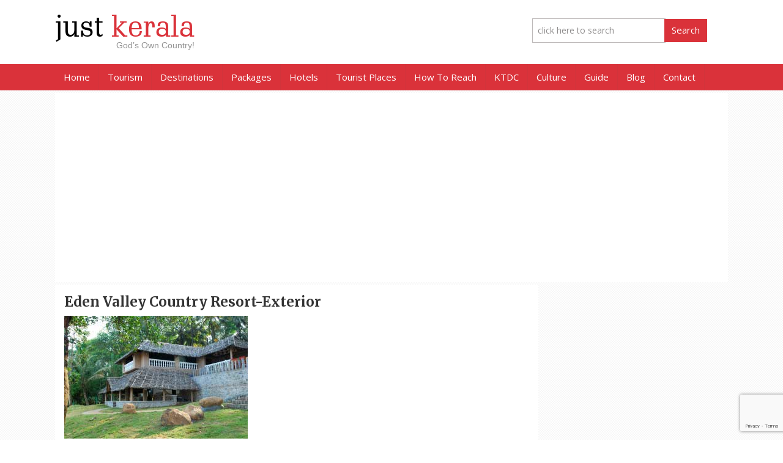

--- FILE ---
content_type: text/html; charset=UTF-8
request_url: https://www.justkerala.in/eden-valley-country-resort.html/eden-valley-country-resort-exterior
body_size: 10501
content:
<!DOCTYPE html PUBLIC "-//W3C//DTD XHTML 1.0 Transitional//EN" "http://www.w3.org/TR/xhtml1/DTD/xhtml1-transitional.dtd">
<html xmlns="http://www.w3.org/1999/xhtml">
<head profile="http://gmpg.org/xfn/11">
<meta http-equiv="Content-Type" content="text/html; charset=UTF-8" />


<meta name="generator" content="WordPress 6.3.7" /> <!-- leave this for stats -->
<link rel="stylesheet" href="https://www.justkerala.in/wp-content/themes/justkerala/style.css" type="text/css" media="screen" />
<link rel="alternate" type="application/rss+xml" title="Just Kerala RSS Feed" href="https://www.justkerala.in/feed" />
<link rel="pingback" href="https://www.justkerala.in/xmlrpc.php" />
<link rel="shortcut icon" href="/favicon.ico" />
<meta name='robots' content='index, follow, max-image-preview:large, max-snippet:-1, max-video-preview:-1' />

	<!-- This site is optimized with the Yoast SEO plugin v21.1 - https://yoast.com/wordpress/plugins/seo/ -->
	<title>Eden Valley Country Resort-Exterior - Just Kerala</title>
	<link rel="canonical" href="https://www.justkerala.in/eden-valley-country-resort.html/eden-valley-country-resort-exterior/" />
	<meta property="og:locale" content="en_US" />
	<meta property="og:type" content="article" />
	<meta property="og:title" content="Eden Valley Country Resort-Exterior - Just Kerala" />
	<meta property="og:description" content="Eden Valley Country Resort-Exterior" />
	<meta property="og:url" content="https://www.justkerala.in/eden-valley-country-resort.html/eden-valley-country-resort-exterior/" />
	<meta property="og:site_name" content="Just Kerala" />
	<meta property="og:image" content="https://www.justkerala.in/eden-valley-country-resort.html/eden-valley-country-resort-exterior" />
	<meta property="og:image:width" content="600" />
	<meta property="og:image:height" content="403" />
	<meta property="og:image:type" content="image/jpeg" />
	<meta name="twitter:card" content="summary_large_image" />
	<script type="application/ld+json" class="yoast-schema-graph">{"@context":"https://schema.org","@graph":[{"@type":"WebPage","@id":"https://www.justkerala.in/eden-valley-country-resort.html/eden-valley-country-resort-exterior/","url":"https://www.justkerala.in/eden-valley-country-resort.html/eden-valley-country-resort-exterior/","name":"Eden Valley Country Resort-Exterior - Just Kerala","isPartOf":{"@id":"https://www.justkerala.in/#website"},"primaryImageOfPage":{"@id":"https://www.justkerala.in/eden-valley-country-resort.html/eden-valley-country-resort-exterior/#primaryimage"},"image":{"@id":"https://www.justkerala.in/eden-valley-country-resort.html/eden-valley-country-resort-exterior/#primaryimage"},"thumbnailUrl":"https://www.justkerala.in/wp-content/uploads/2012/12/Eden-Valley-Country-Resort-Exterior.jpg","datePublished":"2012-12-14T11:30:22+00:00","dateModified":"2012-12-14T11:30:22+00:00","breadcrumb":{"@id":"https://www.justkerala.in/eden-valley-country-resort.html/eden-valley-country-resort-exterior/#breadcrumb"},"inLanguage":"en-US","potentialAction":[{"@type":"ReadAction","target":["https://www.justkerala.in/eden-valley-country-resort.html/eden-valley-country-resort-exterior/"]}]},{"@type":"ImageObject","inLanguage":"en-US","@id":"https://www.justkerala.in/eden-valley-country-resort.html/eden-valley-country-resort-exterior/#primaryimage","url":"https://www.justkerala.in/wp-content/uploads/2012/12/Eden-Valley-Country-Resort-Exterior.jpg","contentUrl":"https://www.justkerala.in/wp-content/uploads/2012/12/Eden-Valley-Country-Resort-Exterior.jpg","width":"600","height":"403","caption":"Eden Valley Country Resort-Exterior"},{"@type":"BreadcrumbList","@id":"https://www.justkerala.in/eden-valley-country-resort.html/eden-valley-country-resort-exterior/#breadcrumb","itemListElement":[{"@type":"ListItem","position":1,"name":"Home","item":"https://www.justkerala.in/"},{"@type":"ListItem","position":2,"name":"Eden Valley Country Resort","item":"https://www.justkerala.in/eden-valley-country-resort.html"},{"@type":"ListItem","position":3,"name":"Eden Valley Country Resort-Exterior"}]},{"@type":"WebSite","@id":"https://www.justkerala.in/#website","url":"https://www.justkerala.in/","name":"Just Kerala","description":"JustKerala.in is the largest Website on Kerala Information and guide. Get latest 2013 updates of Kerala on Tourism, Culture, News, Politics, Sports, Education at Just Kerala online portal. Discover Kerala with Just Kerala - Find, Search, publish, advertise all the information on Kerala.","potentialAction":[{"@type":"SearchAction","target":{"@type":"EntryPoint","urlTemplate":"https://www.justkerala.in/?s={search_term_string}"},"query-input":"required name=search_term_string"}],"inLanguage":"en-US"}]}</script>
	<!-- / Yoast SEO plugin. -->


<link rel='dns-prefetch' href='//www.google.com' />
<script type="text/javascript">
window._wpemojiSettings = {"baseUrl":"https:\/\/s.w.org\/images\/core\/emoji\/14.0.0\/72x72\/","ext":".png","svgUrl":"https:\/\/s.w.org\/images\/core\/emoji\/14.0.0\/svg\/","svgExt":".svg","source":{"concatemoji":"https:\/\/www.justkerala.in\/wp-includes\/js\/wp-emoji-release.min.js?ver=6.3.7"}};
/*! This file is auto-generated */
!function(i,n){var o,s,e;function c(e){try{var t={supportTests:e,timestamp:(new Date).valueOf()};sessionStorage.setItem(o,JSON.stringify(t))}catch(e){}}function p(e,t,n){e.clearRect(0,0,e.canvas.width,e.canvas.height),e.fillText(t,0,0);var t=new Uint32Array(e.getImageData(0,0,e.canvas.width,e.canvas.height).data),r=(e.clearRect(0,0,e.canvas.width,e.canvas.height),e.fillText(n,0,0),new Uint32Array(e.getImageData(0,0,e.canvas.width,e.canvas.height).data));return t.every(function(e,t){return e===r[t]})}function u(e,t,n){switch(t){case"flag":return n(e,"\ud83c\udff3\ufe0f\u200d\u26a7\ufe0f","\ud83c\udff3\ufe0f\u200b\u26a7\ufe0f")?!1:!n(e,"\ud83c\uddfa\ud83c\uddf3","\ud83c\uddfa\u200b\ud83c\uddf3")&&!n(e,"\ud83c\udff4\udb40\udc67\udb40\udc62\udb40\udc65\udb40\udc6e\udb40\udc67\udb40\udc7f","\ud83c\udff4\u200b\udb40\udc67\u200b\udb40\udc62\u200b\udb40\udc65\u200b\udb40\udc6e\u200b\udb40\udc67\u200b\udb40\udc7f");case"emoji":return!n(e,"\ud83e\udef1\ud83c\udffb\u200d\ud83e\udef2\ud83c\udfff","\ud83e\udef1\ud83c\udffb\u200b\ud83e\udef2\ud83c\udfff")}return!1}function f(e,t,n){var r="undefined"!=typeof WorkerGlobalScope&&self instanceof WorkerGlobalScope?new OffscreenCanvas(300,150):i.createElement("canvas"),a=r.getContext("2d",{willReadFrequently:!0}),o=(a.textBaseline="top",a.font="600 32px Arial",{});return e.forEach(function(e){o[e]=t(a,e,n)}),o}function t(e){var t=i.createElement("script");t.src=e,t.defer=!0,i.head.appendChild(t)}"undefined"!=typeof Promise&&(o="wpEmojiSettingsSupports",s=["flag","emoji"],n.supports={everything:!0,everythingExceptFlag:!0},e=new Promise(function(e){i.addEventListener("DOMContentLoaded",e,{once:!0})}),new Promise(function(t){var n=function(){try{var e=JSON.parse(sessionStorage.getItem(o));if("object"==typeof e&&"number"==typeof e.timestamp&&(new Date).valueOf()<e.timestamp+604800&&"object"==typeof e.supportTests)return e.supportTests}catch(e){}return null}();if(!n){if("undefined"!=typeof Worker&&"undefined"!=typeof OffscreenCanvas&&"undefined"!=typeof URL&&URL.createObjectURL&&"undefined"!=typeof Blob)try{var e="postMessage("+f.toString()+"("+[JSON.stringify(s),u.toString(),p.toString()].join(",")+"));",r=new Blob([e],{type:"text/javascript"}),a=new Worker(URL.createObjectURL(r),{name:"wpTestEmojiSupports"});return void(a.onmessage=function(e){c(n=e.data),a.terminate(),t(n)})}catch(e){}c(n=f(s,u,p))}t(n)}).then(function(e){for(var t in e)n.supports[t]=e[t],n.supports.everything=n.supports.everything&&n.supports[t],"flag"!==t&&(n.supports.everythingExceptFlag=n.supports.everythingExceptFlag&&n.supports[t]);n.supports.everythingExceptFlag=n.supports.everythingExceptFlag&&!n.supports.flag,n.DOMReady=!1,n.readyCallback=function(){n.DOMReady=!0}}).then(function(){return e}).then(function(){var e;n.supports.everything||(n.readyCallback(),(e=n.source||{}).concatemoji?t(e.concatemoji):e.wpemoji&&e.twemoji&&(t(e.twemoji),t(e.wpemoji)))}))}((window,document),window._wpemojiSettings);
</script>
<style type="text/css">
img.wp-smiley,
img.emoji {
	display: inline !important;
	border: none !important;
	box-shadow: none !important;
	height: 1em !important;
	width: 1em !important;
	margin: 0 0.07em !important;
	vertical-align: -0.1em !important;
	background: none !important;
	padding: 0 !important;
}
</style>
	<link rel='stylesheet' id='wp-block-library-css' href='https://www.justkerala.in/wp-includes/css/dist/block-library/style.min.css?ver=6.3.7' type='text/css' media='all' />
<style id='classic-theme-styles-inline-css' type='text/css'>
/*! This file is auto-generated */
.wp-block-button__link{color:#fff;background-color:#32373c;border-radius:9999px;box-shadow:none;text-decoration:none;padding:calc(.667em + 2px) calc(1.333em + 2px);font-size:1.125em}.wp-block-file__button{background:#32373c;color:#fff;text-decoration:none}
</style>
<style id='global-styles-inline-css' type='text/css'>
body{--wp--preset--color--black: #000000;--wp--preset--color--cyan-bluish-gray: #abb8c3;--wp--preset--color--white: #ffffff;--wp--preset--color--pale-pink: #f78da7;--wp--preset--color--vivid-red: #cf2e2e;--wp--preset--color--luminous-vivid-orange: #ff6900;--wp--preset--color--luminous-vivid-amber: #fcb900;--wp--preset--color--light-green-cyan: #7bdcb5;--wp--preset--color--vivid-green-cyan: #00d084;--wp--preset--color--pale-cyan-blue: #8ed1fc;--wp--preset--color--vivid-cyan-blue: #0693e3;--wp--preset--color--vivid-purple: #9b51e0;--wp--preset--gradient--vivid-cyan-blue-to-vivid-purple: linear-gradient(135deg,rgba(6,147,227,1) 0%,rgb(155,81,224) 100%);--wp--preset--gradient--light-green-cyan-to-vivid-green-cyan: linear-gradient(135deg,rgb(122,220,180) 0%,rgb(0,208,130) 100%);--wp--preset--gradient--luminous-vivid-amber-to-luminous-vivid-orange: linear-gradient(135deg,rgba(252,185,0,1) 0%,rgba(255,105,0,1) 100%);--wp--preset--gradient--luminous-vivid-orange-to-vivid-red: linear-gradient(135deg,rgba(255,105,0,1) 0%,rgb(207,46,46) 100%);--wp--preset--gradient--very-light-gray-to-cyan-bluish-gray: linear-gradient(135deg,rgb(238,238,238) 0%,rgb(169,184,195) 100%);--wp--preset--gradient--cool-to-warm-spectrum: linear-gradient(135deg,rgb(74,234,220) 0%,rgb(151,120,209) 20%,rgb(207,42,186) 40%,rgb(238,44,130) 60%,rgb(251,105,98) 80%,rgb(254,248,76) 100%);--wp--preset--gradient--blush-light-purple: linear-gradient(135deg,rgb(255,206,236) 0%,rgb(152,150,240) 100%);--wp--preset--gradient--blush-bordeaux: linear-gradient(135deg,rgb(254,205,165) 0%,rgb(254,45,45) 50%,rgb(107,0,62) 100%);--wp--preset--gradient--luminous-dusk: linear-gradient(135deg,rgb(255,203,112) 0%,rgb(199,81,192) 50%,rgb(65,88,208) 100%);--wp--preset--gradient--pale-ocean: linear-gradient(135deg,rgb(255,245,203) 0%,rgb(182,227,212) 50%,rgb(51,167,181) 100%);--wp--preset--gradient--electric-grass: linear-gradient(135deg,rgb(202,248,128) 0%,rgb(113,206,126) 100%);--wp--preset--gradient--midnight: linear-gradient(135deg,rgb(2,3,129) 0%,rgb(40,116,252) 100%);--wp--preset--font-size--small: 13px;--wp--preset--font-size--medium: 20px;--wp--preset--font-size--large: 36px;--wp--preset--font-size--x-large: 42px;--wp--preset--spacing--20: 0.44rem;--wp--preset--spacing--30: 0.67rem;--wp--preset--spacing--40: 1rem;--wp--preset--spacing--50: 1.5rem;--wp--preset--spacing--60: 2.25rem;--wp--preset--spacing--70: 3.38rem;--wp--preset--spacing--80: 5.06rem;--wp--preset--shadow--natural: 6px 6px 9px rgba(0, 0, 0, 0.2);--wp--preset--shadow--deep: 12px 12px 50px rgba(0, 0, 0, 0.4);--wp--preset--shadow--sharp: 6px 6px 0px rgba(0, 0, 0, 0.2);--wp--preset--shadow--outlined: 6px 6px 0px -3px rgba(255, 255, 255, 1), 6px 6px rgba(0, 0, 0, 1);--wp--preset--shadow--crisp: 6px 6px 0px rgba(0, 0, 0, 1);}:where(.is-layout-flex){gap: 0.5em;}:where(.is-layout-grid){gap: 0.5em;}body .is-layout-flow > .alignleft{float: left;margin-inline-start: 0;margin-inline-end: 2em;}body .is-layout-flow > .alignright{float: right;margin-inline-start: 2em;margin-inline-end: 0;}body .is-layout-flow > .aligncenter{margin-left: auto !important;margin-right: auto !important;}body .is-layout-constrained > .alignleft{float: left;margin-inline-start: 0;margin-inline-end: 2em;}body .is-layout-constrained > .alignright{float: right;margin-inline-start: 2em;margin-inline-end: 0;}body .is-layout-constrained > .aligncenter{margin-left: auto !important;margin-right: auto !important;}body .is-layout-constrained > :where(:not(.alignleft):not(.alignright):not(.alignfull)){max-width: var(--wp--style--global--content-size);margin-left: auto !important;margin-right: auto !important;}body .is-layout-constrained > .alignwide{max-width: var(--wp--style--global--wide-size);}body .is-layout-flex{display: flex;}body .is-layout-flex{flex-wrap: wrap;align-items: center;}body .is-layout-flex > *{margin: 0;}body .is-layout-grid{display: grid;}body .is-layout-grid > *{margin: 0;}:where(.wp-block-columns.is-layout-flex){gap: 2em;}:where(.wp-block-columns.is-layout-grid){gap: 2em;}:where(.wp-block-post-template.is-layout-flex){gap: 1.25em;}:where(.wp-block-post-template.is-layout-grid){gap: 1.25em;}.has-black-color{color: var(--wp--preset--color--black) !important;}.has-cyan-bluish-gray-color{color: var(--wp--preset--color--cyan-bluish-gray) !important;}.has-white-color{color: var(--wp--preset--color--white) !important;}.has-pale-pink-color{color: var(--wp--preset--color--pale-pink) !important;}.has-vivid-red-color{color: var(--wp--preset--color--vivid-red) !important;}.has-luminous-vivid-orange-color{color: var(--wp--preset--color--luminous-vivid-orange) !important;}.has-luminous-vivid-amber-color{color: var(--wp--preset--color--luminous-vivid-amber) !important;}.has-light-green-cyan-color{color: var(--wp--preset--color--light-green-cyan) !important;}.has-vivid-green-cyan-color{color: var(--wp--preset--color--vivid-green-cyan) !important;}.has-pale-cyan-blue-color{color: var(--wp--preset--color--pale-cyan-blue) !important;}.has-vivid-cyan-blue-color{color: var(--wp--preset--color--vivid-cyan-blue) !important;}.has-vivid-purple-color{color: var(--wp--preset--color--vivid-purple) !important;}.has-black-background-color{background-color: var(--wp--preset--color--black) !important;}.has-cyan-bluish-gray-background-color{background-color: var(--wp--preset--color--cyan-bluish-gray) !important;}.has-white-background-color{background-color: var(--wp--preset--color--white) !important;}.has-pale-pink-background-color{background-color: var(--wp--preset--color--pale-pink) !important;}.has-vivid-red-background-color{background-color: var(--wp--preset--color--vivid-red) !important;}.has-luminous-vivid-orange-background-color{background-color: var(--wp--preset--color--luminous-vivid-orange) !important;}.has-luminous-vivid-amber-background-color{background-color: var(--wp--preset--color--luminous-vivid-amber) !important;}.has-light-green-cyan-background-color{background-color: var(--wp--preset--color--light-green-cyan) !important;}.has-vivid-green-cyan-background-color{background-color: var(--wp--preset--color--vivid-green-cyan) !important;}.has-pale-cyan-blue-background-color{background-color: var(--wp--preset--color--pale-cyan-blue) !important;}.has-vivid-cyan-blue-background-color{background-color: var(--wp--preset--color--vivid-cyan-blue) !important;}.has-vivid-purple-background-color{background-color: var(--wp--preset--color--vivid-purple) !important;}.has-black-border-color{border-color: var(--wp--preset--color--black) !important;}.has-cyan-bluish-gray-border-color{border-color: var(--wp--preset--color--cyan-bluish-gray) !important;}.has-white-border-color{border-color: var(--wp--preset--color--white) !important;}.has-pale-pink-border-color{border-color: var(--wp--preset--color--pale-pink) !important;}.has-vivid-red-border-color{border-color: var(--wp--preset--color--vivid-red) !important;}.has-luminous-vivid-orange-border-color{border-color: var(--wp--preset--color--luminous-vivid-orange) !important;}.has-luminous-vivid-amber-border-color{border-color: var(--wp--preset--color--luminous-vivid-amber) !important;}.has-light-green-cyan-border-color{border-color: var(--wp--preset--color--light-green-cyan) !important;}.has-vivid-green-cyan-border-color{border-color: var(--wp--preset--color--vivid-green-cyan) !important;}.has-pale-cyan-blue-border-color{border-color: var(--wp--preset--color--pale-cyan-blue) !important;}.has-vivid-cyan-blue-border-color{border-color: var(--wp--preset--color--vivid-cyan-blue) !important;}.has-vivid-purple-border-color{border-color: var(--wp--preset--color--vivid-purple) !important;}.has-vivid-cyan-blue-to-vivid-purple-gradient-background{background: var(--wp--preset--gradient--vivid-cyan-blue-to-vivid-purple) !important;}.has-light-green-cyan-to-vivid-green-cyan-gradient-background{background: var(--wp--preset--gradient--light-green-cyan-to-vivid-green-cyan) !important;}.has-luminous-vivid-amber-to-luminous-vivid-orange-gradient-background{background: var(--wp--preset--gradient--luminous-vivid-amber-to-luminous-vivid-orange) !important;}.has-luminous-vivid-orange-to-vivid-red-gradient-background{background: var(--wp--preset--gradient--luminous-vivid-orange-to-vivid-red) !important;}.has-very-light-gray-to-cyan-bluish-gray-gradient-background{background: var(--wp--preset--gradient--very-light-gray-to-cyan-bluish-gray) !important;}.has-cool-to-warm-spectrum-gradient-background{background: var(--wp--preset--gradient--cool-to-warm-spectrum) !important;}.has-blush-light-purple-gradient-background{background: var(--wp--preset--gradient--blush-light-purple) !important;}.has-blush-bordeaux-gradient-background{background: var(--wp--preset--gradient--blush-bordeaux) !important;}.has-luminous-dusk-gradient-background{background: var(--wp--preset--gradient--luminous-dusk) !important;}.has-pale-ocean-gradient-background{background: var(--wp--preset--gradient--pale-ocean) !important;}.has-electric-grass-gradient-background{background: var(--wp--preset--gradient--electric-grass) !important;}.has-midnight-gradient-background{background: var(--wp--preset--gradient--midnight) !important;}.has-small-font-size{font-size: var(--wp--preset--font-size--small) !important;}.has-medium-font-size{font-size: var(--wp--preset--font-size--medium) !important;}.has-large-font-size{font-size: var(--wp--preset--font-size--large) !important;}.has-x-large-font-size{font-size: var(--wp--preset--font-size--x-large) !important;}
.wp-block-navigation a:where(:not(.wp-element-button)){color: inherit;}
:where(.wp-block-post-template.is-layout-flex){gap: 1.25em;}:where(.wp-block-post-template.is-layout-grid){gap: 1.25em;}
:where(.wp-block-columns.is-layout-flex){gap: 2em;}:where(.wp-block-columns.is-layout-grid){gap: 2em;}
.wp-block-pullquote{font-size: 1.5em;line-height: 1.6;}
</style>
<link rel='stylesheet' id='contact-form-7-css' href='https://www.justkerala.in/wp-content/plugins/contact-form-7/includes/css/styles.css?ver=5.2.2' type='text/css' media='all' />
<link rel='stylesheet' id='meteor-slides-css' href='https://www.justkerala.in/wp-content/plugins/meteor-slides/css/meteor-slides.css?ver=1.0' type='text/css' media='all' />
<script type='text/javascript' src='https://www.justkerala.in/wp-includes/js/jquery/jquery.min.js?ver=3.7.0' id='jquery-core-js'></script>
<script type='text/javascript' src='https://www.justkerala.in/wp-includes/js/jquery/jquery-migrate.min.js?ver=3.4.1' id='jquery-migrate-js'></script>
<script type='text/javascript' src='https://www.justkerala.in/wp-content/plugins/meteor-slides/js/jquery.cycle.all.js?ver=6.3.7' id='jquery-cycle-js'></script>
<script type='text/javascript' src='https://www.justkerala.in/wp-content/plugins/meteor-slides/js/jquery.metadata.v2.js?ver=6.3.7' id='jquery-metadata-js'></script>
<script type='text/javascript' src='https://www.justkerala.in/wp-content/plugins/meteor-slides/js/jquery.touchwipe.1.1.1.js?ver=6.3.7' id='jquery-touchwipe-js'></script>
<script type='text/javascript' id='meteorslides-script-js-extra'>
/* <![CDATA[ */
var meteorslidessettings = {"meteorslideshowspeed":"2000","meteorslideshowduration":"5000","meteorslideshowheight":"","meteorslideshowwidth":"","meteorslideshowtransition":"fade"};
/* ]]> */
</script>
<script type='text/javascript' src='https://www.justkerala.in/wp-content/plugins/meteor-slides/js/slideshow.js?ver=6.3.7' id='meteorslides-script-js'></script>
<link rel="https://api.w.org/" href="https://www.justkerala.in/wp-json/" /><link rel="alternate" type="application/json" href="https://www.justkerala.in/wp-json/wp/v2/media/5767" /><link rel='shortlink' href='https://www.justkerala.in/?p=5767' />
<link rel="alternate" type="application/json+oembed" href="https://www.justkerala.in/wp-json/oembed/1.0/embed?url=https%3A%2F%2Fwww.justkerala.in%2Feden-valley-country-resort.html%2Feden-valley-country-resort-exterior" />
<link rel="alternate" type="text/xml+oembed" href="https://www.justkerala.in/wp-json/oembed/1.0/embed?url=https%3A%2F%2Fwww.justkerala.in%2Feden-valley-country-resort.html%2Feden-valley-country-resort-exterior&#038;format=xml" />

<link rel="stylesheet" href="https://www.justkerala.in/wp-content/themes/justkerala/style-dropdown-menu.css" type="text/css" media="screen" />
<meta property="og:image" content=""/>
<meta name="viewport" content="width=device-width, initial-scale=1">
<link href='https://fonts.googleapis.com/css?family=Oswald|Open+Sans' rel='stylesheet' type='text/css'>
<link href='https://fonts.googleapis.com/css?family=Merriweather:400,700' rel='stylesheet' type='text/css'>
<link href='https://fonts.googleapis.com/css?family=Roboto:400,500,700,500italic,400italic,700italic' rel='stylesheet' type='text/css'>

<script type="text/javascript" src="https://code.jquery.com/jquery-1.6.min.js"></script>
<script type="text/javascript" src="https://www.justkerala.in/wp-content/themes/justkerala/js/tabcontent.js"></script>
<script type="text/javascript" src="https://www.justkerala.in/wp-content/themes/justkerala/js/jquery.reveal.js"></script>

<script src="https://ajax.googleapis.com/ajax/libs/jquery/1.7/jquery.min.js"></script>
<script src="https://www.justkerala.in/wp-content/themes/justkerala/js/tinynav.min.js"></script>
<script>
  $(function () {
    $(".menu").tinyNav();
  });
</script>
<style>
@media screen and (max-width: 769px) {
    .tinynav { display: block }
    .menu { display: none }
}
</style>

<script async src="//pagead2.googlesyndication.com/pagead/js/adsbygoogle.js"></script>
<script>
     (adsbygoogle = window.adsbygoogle || []).push({
          google_ad_client: "ca-pub-1282097761485285",
          enable_page_level_ads: true
     });
</script>	
	
</head>

<body id="innerbody"><div id="header"><div class="inner"><div class="logo">
			  <h2><a href="https://www.justkerala.in" title="Kerala India"><span>just</span> kerala</a></h2>
			  <div class="tagline">God&rsquo;s Own Country!</div><hr/>
			  </div><!-- end of .logo //--><div class="headerad"><div id="headerad" class="widget widget_search"><form method="get" id="searchform" action="https://www.justkerala.in/">
<div>
	<input type="text" value="click here to search" onfocus="if(this.value=='click here to search'){this.value=''}" 
	onblur="if(this.value==''){this.value='click here to search'}" name="s" id="searchbox" />
	<input type="submit" id="searchsubmit" value="Search" />
</div>
</form>

</div></div></div></div><!-- end of #header //--><div id="topsubmenu"><div class="inner"><div class="menu-travelmenu-container"><ul id="menu-travelmenu" class="menu"><li><a href="https://www.justkerala.in/">Home</a></li>
<li><a href="https://www.justkerala.in/tourism">Tourism</a></li>
<li><a href="https://www.justkerala.in/tourism/kerala-destinations">Destinations</a>
<ul class="sub-menu">
	<li><a href="https://www.justkerala.in/tourism/munnar">Munnar</a></li>
	<li><a href="https://www.justkerala.in/tourism/alappuzha">Alappuzha</a></li>
	<li><a href="https://www.justkerala.in/tourism/cochin">Kochi</a></li>
	<li><a href="https://www.justkerala.in/tourism/kottayam">Kottayam</a></li>
	<li><a href="https://www.justkerala.in/tourism/kollam">Kollam</a></li>
	<li><a href="https://www.justkerala.in/tourism/kozhikode">Kozhikode</a></li>
	<li><a href="https://www.justkerala.in/tourism/kannur">Kannur</a></li>
	<li><a href="https://www.justkerala.in/tourism/kerala-destinations">More Destinations</a></li>
</ul>
</li>
<li><a href="#">Packages</a>
<ul class="sub-menu">
	<li><a href="https://www.justkerala.in/tour-packages">Kerala Tour Packages</a></li>
	<li><a href="https://www.justkerala.in/tour-packages/honeymoon-packages">Kerala Honeymoon Packages</a></li>
	<li><a href="https://www.justkerala.in/tour-packages/summer-packages">Summer Packages</a></li>
	<li><a href="https://www.justkerala.in/tour-packages/winter-packages">Winter Packages</a></li>
	<li><a href="https://www.justkerala.in/tour-packages/adventure-packages">Adventure Packages</a></li>
	<li><a href="https://www.justkerala.in/tour-packages/ayurveda-packages">Ayurveda Packages</a></li>
</ul>
</li>
<li><a href="https://www.justkerala.in/hotels">Hotels</a>
<ul class="sub-menu">
	<li><a href="https://www.justkerala.in/hotels/house-boats">House Boats in Kerala</a></li>
	<li><a href="https://www.justkerala.in/hotels/5-star-hotels">5 Star Hotels in Kerala</a></li>
	<li><a href="https://www.justkerala.in/hotels/resorts">Resorts in Kerala</a></li>
	<li><a href="https://www.justkerala.in/hotels/heritage-hotels">Heritage Hotels in Kerala</a></li>
	<li><a href="https://www.justkerala.in/hotels/1-star-hotels">Budget Hotels in Kerala</a></li>
	<li><a href="https://www.justkerala.in/hotels/buisness-hotels">Business Hotels in Kerala</a></li>
	<li><a href="https://www.justkerala.in/hotels/home-stays">Home Stays in Kerala</a></li>
</ul>
</li>
<li><a href="#">Tourist Places</a>
<ul class="sub-menu">
	<li><a href="https://www.justkerala.in/tourism/backwaters">Backwaters</a></li>
	<li><a href="https://www.justkerala.in/tourism/hill-stations">Hill Station</a></li>
	<li><a href="https://www.justkerala.in/tourism/beaches">Beaches</a></li>
	<li><a href="https://www.justkerala.in/tourism/national-parks-and-wild-life-sanctuary">Wildlife</a></li>
	<li><a href="https://www.justkerala.in/tourism/waterfalls">Waterfalls</a></li>
	<li><a title="Kerala Pilgrimage Destinations" href="https://www.justkerala.in/tourism/pilgrimage">Pilgrimage</a></li>
	<li><a href="https://www.justkerala.in/tourism/forts">Forts</a></li>
	<li><a href="https://www.justkerala.in/tourism/kerala-museums">Museums</a></li>
</ul>
</li>
<li><a title="Kerala Transportation" href="https://www.justkerala.in/tourism/transportation">How To Reach</a></li>
<li><a href="https://www.justkerala.in/tourism/ktdc">KTDC</a>
<ul class="sub-menu">
	<li><a href="https://www.justkerala.in/hotels/ktdc-hotels">KTDC Hotels</a></li>
	<li><a href="https://www.justkerala.in/tour-packages/ktdc-tours">KTDC Packages</a></li>
</ul>
</li>
<li><a href="https://www.justkerala.in/culture">Culture</a>
<ul class="sub-menu">
	<li><a href="https://www.justkerala.in/culture/kerala-dance-forms">Kerala Dance Forms</a></li>
	<li><a href="https://www.justkerala.in/culture/festivals-of-kerala">Festivals of Kerala</a></li>
	<li><a href="https://www.justkerala.in/culture/kerala-cuisines">Kerala Cuisines</a></li>
	<li><a href="https://www.justkerala.in/culture/kerala-music">Kerala Music</a></li>
	<li><a href="https://www.justkerala.in/culture/kerala-boat-race">Kerala Snake Boat Races</a></li>
</ul>
</li>
<li><a href="https://www.justkerala.in/guide">Guide</a></li>
<li><a href="https://www.justkerala.in/blog">Blog</a></li>
<li><a href="https://www.justkerala.in/contact">Contact</a></li>
</ul></div></div></div><div id="wrap"><div class="column">
					<script async src="//pagead2.googlesyndication.com/pagead/js/adsbygoogle.js"></script>
					<!-- JustKerala-Responsive -->
					<ins class="adsbygoogle"
						 style="display:block"
						 data-ad-client="ca-pub-1282097761485285"
						 data-ad-slot="5568814908"
						 data-ad-format="auto"></ins>
					<script>
					(adsbygoogle = window.adsbygoogle || []).push({});
					</script>
				</div><hr/><div id="inner">

<div class="citymiddle"><div class="citypost"><h1>Eden Valley Country Resort-Exterior</h1><div class="entry"><p class="attachment"><a href='https://www.justkerala.in/wp-content/uploads/2012/12/Eden-Valley-Country-Resort-Exterior.jpg'><img fetchpriority="high" width="300" height="201" src="https://www.justkerala.in/wp-content/uploads/2012/12/Eden-Valley-Country-Resort-Exterior-300x201.jpg" class="attachment-medium size-medium" alt="Eden Valley Country Resort-Exterior" decoding="async" srcset="https://www.justkerala.in/wp-content/uploads/2012/12/Eden-Valley-Country-Resort-Exterior-300x201.jpg 300w, https://www.justkerala.in/wp-content/uploads/2012/12/Eden-Valley-Country-Resort-Exterior-250x167.jpg 250w, https://www.justkerala.in/wp-content/uploads/2012/12/Eden-Valley-Country-Resort-Exterior.jpg 600w" sizes="(max-width: 300px) 100vw, 300px" /></a></p>
</div> <!-- end of .entry --> <script async src="//pagead2.googlesyndication.com/pagead/js/adsbygoogle.js"></script>
				<!-- JustKerala-336x280 -->
				<ins class="adsbygoogle"
					 style="display:inline-block;width:336px;height:280px"
					 data-ad-client="ca-pub-1282097761485285"
					 data-ad-slot="2402246509"></ins>
				<script>
				(adsbygoogle = window.adsbygoogle || []).push({});
				</script><hr /><hr /></div> <!-- end of .citypostpost --><hr /><div class="citypost cityrelated"><hr /><h3>Kerala related page, you may also like</h3><hr /></div><div class="citypost">
<!-- You can start editing here. -->


			<!-- If comments are open, but there are no comments. -->

	 


<div class="comments"><h4>Add <u>Eden Valley Country Resort-Exterior</u> Feedback, Comments, Reviews</h4></div>


<form action="http://www.justkerala.in/wp-comments-post.php" method="post" id="commentform">


<div><label for="author">Name (required)</small><br />
<input type="text" name="author" id="author" value="" size="26" tabindex="1" /></div>
<div class="br"></div>

<div><label for="email">Mail (will not be published) (required)<br />
<input type="text" name="email" id="email" value="" size="26" tabindex="2" /></div>
<div class="br"></div>
<div><label for="url">Website</label><br />
<input type="text" name="url" id="url" value="" size="26" tabindex="3" /></div>
<div class="br"></div>

<!--<p><small><strong>XHTML:</strong> You can use these tags: <code>&lt;a href=&quot;&quot; title=&quot;&quot;&gt; &lt;abbr title=&quot;&quot;&gt; &lt;acronym title=&quot;&quot;&gt; &lt;b&gt; &lt;blockquote cite=&quot;&quot;&gt; &lt;cite&gt; &lt;code&gt; &lt;del datetime=&quot;&quot;&gt; &lt;em&gt; &lt;i&gt; &lt;q cite=&quot;&quot;&gt; &lt;s&gt; &lt;strike&gt; &lt;strong&gt; </code></small></p>-->

<div><textarea name="comment" id="comment" cols="50%" rows="6" tabindex="4"></textarea></div>
<div class="br"></div>

<div><input name="submit" type="submit" id="submit" tabindex="5" value="Submit Comment" />
<input type="hidden" name="comment_post_ID" value="5767" /></div>

</form>


<hr /></div></div><!-- end of .middle --><div class="rightbar"></div>		
	
	</div> <!-- end of homeinner/inner -->
</div> <!-- end of #wrap -->

<div class="clear"></div>


<div class="footertabs">
	</div>

<div class="clear"></div>	
	
	
<div class="pageicons">
<div class="inner">
	<ul>
		<li><a class="travelicon" href="/tourism"></a></li>
		<li><a class="hotelsicon" href="/hotels"></a></li>
		<li><a class="cultureicon" href="/culture"></a></li>
		<li><a class="guideicon" href="/guide"></a></li>
		<li><a class="eventicon" href="/events"></a></li>
		<li><a class="eduicon" href="http://career.justkerala.in/" target="_blank"></a></li>
		<li><a class="newsicon" href="http://news.justkerala.in/" target="_blank"></a></li>
	</ul>
</div>
</div><!-- end of .pageicon //-->	
	

<div id="footer">
<div class="inner">
<p><strong>Kerala Hot Topics</strong>: <a href="http://www.justkerala.in/tourism">Kerala Tourism</a> :  <a href="http://www.justkerala.in/tour-packages">Kerala Holiday Packages 2017 </a> : <a href="http://www.justkerala.in/hotels">Hotels in Kerala</a> : <a href="http://www.justkerala.in/tourism/kerala-destinations">Kerala Destinations</a> : <a href="http://www.romanticbug.com/asia/india/kerala" target="_blank">Kerala Honeymoon Packages</a> : <a href="https://www.traveldealsfinder.com/india/kerala
" target="_blank">Kerala Travel Packages</a></p>

<p>&copy; 2023 All Rights Reserved. <a title="Kerala Culture" href="http://www.justkerala.in/culture">Culture of Kerala </a> : <a title="Kerala Guide" href="http://www.justkerala.in/guide">Kerala Guide</a> : <a href="http://www.justkerala.in/kerala-govt-departments">Kerala Govt Deparments</a> : <a href="http://www.justkerala.in/kerala-lottery">Kerala Lottery Results </a> : <a href="http://www.justkerala.in/media">Media</a> : <a href="http://www.justkerala.in/blog">Blog</a> : <a title="Contact us" href="http://www.justkerala.in/contact">Contact Us</a>  :  <a href="http://www.justkerala.in/sitemap">Sitemap</a>  :  <a href="http://www.justkerala.in/privacy-policy">Privacy Policy</a> : Disclaimer</p>

<p><strong>Disclaimer</strong>: All efforts have been made to provide the accurate information about Kerala. However we do not own any responsibility for the correctness or authenticity of the same. Please check with the Kerala local authorities and Govt websites of Kerala for latest and correct information on Kerala. Some of the pictures and copyright items belong to their respective owners. If any copyright is violated, kindly inform and we will promptly remove the picture. This website is not the official Govt. website of Kerala.</p>
</div>

<script>
  (function(i,s,o,g,r,a,m){i['GoogleAnalyticsObject']=r;i[r]=i[r]||function(){
  (i[r].q=i[r].q||[]).push(arguments)},i[r].l=1*new Date();a=s.createElement(o),
  m=s.getElementsByTagName(o)[0];a.async=1;a.src=g;m.parentNode.insertBefore(a,m)
  })(window,document,'script','//www.google-analytics.com/analytics.js','ga');
  ga('create', 'UA-36443052-1', 'auto');
  ga('send', 'pageview');
</script>

<script type='text/javascript' id='contact-form-7-js-extra'>
/* <![CDATA[ */
var wpcf7 = {"apiSettings":{"root":"https:\/\/www.justkerala.in\/wp-json\/contact-form-7\/v1","namespace":"contact-form-7\/v1"},"cached":"1"};
/* ]]> */
</script>
<script type='text/javascript' src='https://www.justkerala.in/wp-content/plugins/contact-form-7/includes/js/scripts.js?ver=5.2.2' id='contact-form-7-js'></script>
<script type='text/javascript' src='https://www.google.com/recaptcha/api.js?render=6LcPip0UAAAAAK3YLBmx7VFVHQgz9HiPWG4Axytu&#038;ver=3.0' id='google-recaptcha-js'></script>
<script type='text/javascript' id='wpcf7-recaptcha-js-extra'>
/* <![CDATA[ */
var wpcf7_recaptcha = {"sitekey":"6LcPip0UAAAAAK3YLBmx7VFVHQgz9HiPWG4Axytu","actions":{"homepage":"homepage","contactform":"contactform"}};
/* ]]> */
</script>
<script type='text/javascript' src='https://www.justkerala.in/wp-content/plugins/contact-form-7/modules/recaptcha/script.js?ver=5.2.2' id='wpcf7-recaptcha-js'></script>

</div><!-- end of #footer //-->

</body>
</html>

--- FILE ---
content_type: text/html; charset=utf-8
request_url: https://www.google.com/recaptcha/api2/anchor?ar=1&k=6LcPip0UAAAAAK3YLBmx7VFVHQgz9HiPWG4Axytu&co=aHR0cHM6Ly93d3cuanVzdGtlcmFsYS5pbjo0NDM.&hl=en&v=N67nZn4AqZkNcbeMu4prBgzg&size=invisible&anchor-ms=20000&execute-ms=30000&cb=dn610aypu96o
body_size: 48593
content:
<!DOCTYPE HTML><html dir="ltr" lang="en"><head><meta http-equiv="Content-Type" content="text/html; charset=UTF-8">
<meta http-equiv="X-UA-Compatible" content="IE=edge">
<title>reCAPTCHA</title>
<style type="text/css">
/* cyrillic-ext */
@font-face {
  font-family: 'Roboto';
  font-style: normal;
  font-weight: 400;
  font-stretch: 100%;
  src: url(//fonts.gstatic.com/s/roboto/v48/KFO7CnqEu92Fr1ME7kSn66aGLdTylUAMa3GUBHMdazTgWw.woff2) format('woff2');
  unicode-range: U+0460-052F, U+1C80-1C8A, U+20B4, U+2DE0-2DFF, U+A640-A69F, U+FE2E-FE2F;
}
/* cyrillic */
@font-face {
  font-family: 'Roboto';
  font-style: normal;
  font-weight: 400;
  font-stretch: 100%;
  src: url(//fonts.gstatic.com/s/roboto/v48/KFO7CnqEu92Fr1ME7kSn66aGLdTylUAMa3iUBHMdazTgWw.woff2) format('woff2');
  unicode-range: U+0301, U+0400-045F, U+0490-0491, U+04B0-04B1, U+2116;
}
/* greek-ext */
@font-face {
  font-family: 'Roboto';
  font-style: normal;
  font-weight: 400;
  font-stretch: 100%;
  src: url(//fonts.gstatic.com/s/roboto/v48/KFO7CnqEu92Fr1ME7kSn66aGLdTylUAMa3CUBHMdazTgWw.woff2) format('woff2');
  unicode-range: U+1F00-1FFF;
}
/* greek */
@font-face {
  font-family: 'Roboto';
  font-style: normal;
  font-weight: 400;
  font-stretch: 100%;
  src: url(//fonts.gstatic.com/s/roboto/v48/KFO7CnqEu92Fr1ME7kSn66aGLdTylUAMa3-UBHMdazTgWw.woff2) format('woff2');
  unicode-range: U+0370-0377, U+037A-037F, U+0384-038A, U+038C, U+038E-03A1, U+03A3-03FF;
}
/* math */
@font-face {
  font-family: 'Roboto';
  font-style: normal;
  font-weight: 400;
  font-stretch: 100%;
  src: url(//fonts.gstatic.com/s/roboto/v48/KFO7CnqEu92Fr1ME7kSn66aGLdTylUAMawCUBHMdazTgWw.woff2) format('woff2');
  unicode-range: U+0302-0303, U+0305, U+0307-0308, U+0310, U+0312, U+0315, U+031A, U+0326-0327, U+032C, U+032F-0330, U+0332-0333, U+0338, U+033A, U+0346, U+034D, U+0391-03A1, U+03A3-03A9, U+03B1-03C9, U+03D1, U+03D5-03D6, U+03F0-03F1, U+03F4-03F5, U+2016-2017, U+2034-2038, U+203C, U+2040, U+2043, U+2047, U+2050, U+2057, U+205F, U+2070-2071, U+2074-208E, U+2090-209C, U+20D0-20DC, U+20E1, U+20E5-20EF, U+2100-2112, U+2114-2115, U+2117-2121, U+2123-214F, U+2190, U+2192, U+2194-21AE, U+21B0-21E5, U+21F1-21F2, U+21F4-2211, U+2213-2214, U+2216-22FF, U+2308-230B, U+2310, U+2319, U+231C-2321, U+2336-237A, U+237C, U+2395, U+239B-23B7, U+23D0, U+23DC-23E1, U+2474-2475, U+25AF, U+25B3, U+25B7, U+25BD, U+25C1, U+25CA, U+25CC, U+25FB, U+266D-266F, U+27C0-27FF, U+2900-2AFF, U+2B0E-2B11, U+2B30-2B4C, U+2BFE, U+3030, U+FF5B, U+FF5D, U+1D400-1D7FF, U+1EE00-1EEFF;
}
/* symbols */
@font-face {
  font-family: 'Roboto';
  font-style: normal;
  font-weight: 400;
  font-stretch: 100%;
  src: url(//fonts.gstatic.com/s/roboto/v48/KFO7CnqEu92Fr1ME7kSn66aGLdTylUAMaxKUBHMdazTgWw.woff2) format('woff2');
  unicode-range: U+0001-000C, U+000E-001F, U+007F-009F, U+20DD-20E0, U+20E2-20E4, U+2150-218F, U+2190, U+2192, U+2194-2199, U+21AF, U+21E6-21F0, U+21F3, U+2218-2219, U+2299, U+22C4-22C6, U+2300-243F, U+2440-244A, U+2460-24FF, U+25A0-27BF, U+2800-28FF, U+2921-2922, U+2981, U+29BF, U+29EB, U+2B00-2BFF, U+4DC0-4DFF, U+FFF9-FFFB, U+10140-1018E, U+10190-1019C, U+101A0, U+101D0-101FD, U+102E0-102FB, U+10E60-10E7E, U+1D2C0-1D2D3, U+1D2E0-1D37F, U+1F000-1F0FF, U+1F100-1F1AD, U+1F1E6-1F1FF, U+1F30D-1F30F, U+1F315, U+1F31C, U+1F31E, U+1F320-1F32C, U+1F336, U+1F378, U+1F37D, U+1F382, U+1F393-1F39F, U+1F3A7-1F3A8, U+1F3AC-1F3AF, U+1F3C2, U+1F3C4-1F3C6, U+1F3CA-1F3CE, U+1F3D4-1F3E0, U+1F3ED, U+1F3F1-1F3F3, U+1F3F5-1F3F7, U+1F408, U+1F415, U+1F41F, U+1F426, U+1F43F, U+1F441-1F442, U+1F444, U+1F446-1F449, U+1F44C-1F44E, U+1F453, U+1F46A, U+1F47D, U+1F4A3, U+1F4B0, U+1F4B3, U+1F4B9, U+1F4BB, U+1F4BF, U+1F4C8-1F4CB, U+1F4D6, U+1F4DA, U+1F4DF, U+1F4E3-1F4E6, U+1F4EA-1F4ED, U+1F4F7, U+1F4F9-1F4FB, U+1F4FD-1F4FE, U+1F503, U+1F507-1F50B, U+1F50D, U+1F512-1F513, U+1F53E-1F54A, U+1F54F-1F5FA, U+1F610, U+1F650-1F67F, U+1F687, U+1F68D, U+1F691, U+1F694, U+1F698, U+1F6AD, U+1F6B2, U+1F6B9-1F6BA, U+1F6BC, U+1F6C6-1F6CF, U+1F6D3-1F6D7, U+1F6E0-1F6EA, U+1F6F0-1F6F3, U+1F6F7-1F6FC, U+1F700-1F7FF, U+1F800-1F80B, U+1F810-1F847, U+1F850-1F859, U+1F860-1F887, U+1F890-1F8AD, U+1F8B0-1F8BB, U+1F8C0-1F8C1, U+1F900-1F90B, U+1F93B, U+1F946, U+1F984, U+1F996, U+1F9E9, U+1FA00-1FA6F, U+1FA70-1FA7C, U+1FA80-1FA89, U+1FA8F-1FAC6, U+1FACE-1FADC, U+1FADF-1FAE9, U+1FAF0-1FAF8, U+1FB00-1FBFF;
}
/* vietnamese */
@font-face {
  font-family: 'Roboto';
  font-style: normal;
  font-weight: 400;
  font-stretch: 100%;
  src: url(//fonts.gstatic.com/s/roboto/v48/KFO7CnqEu92Fr1ME7kSn66aGLdTylUAMa3OUBHMdazTgWw.woff2) format('woff2');
  unicode-range: U+0102-0103, U+0110-0111, U+0128-0129, U+0168-0169, U+01A0-01A1, U+01AF-01B0, U+0300-0301, U+0303-0304, U+0308-0309, U+0323, U+0329, U+1EA0-1EF9, U+20AB;
}
/* latin-ext */
@font-face {
  font-family: 'Roboto';
  font-style: normal;
  font-weight: 400;
  font-stretch: 100%;
  src: url(//fonts.gstatic.com/s/roboto/v48/KFO7CnqEu92Fr1ME7kSn66aGLdTylUAMa3KUBHMdazTgWw.woff2) format('woff2');
  unicode-range: U+0100-02BA, U+02BD-02C5, U+02C7-02CC, U+02CE-02D7, U+02DD-02FF, U+0304, U+0308, U+0329, U+1D00-1DBF, U+1E00-1E9F, U+1EF2-1EFF, U+2020, U+20A0-20AB, U+20AD-20C0, U+2113, U+2C60-2C7F, U+A720-A7FF;
}
/* latin */
@font-face {
  font-family: 'Roboto';
  font-style: normal;
  font-weight: 400;
  font-stretch: 100%;
  src: url(//fonts.gstatic.com/s/roboto/v48/KFO7CnqEu92Fr1ME7kSn66aGLdTylUAMa3yUBHMdazQ.woff2) format('woff2');
  unicode-range: U+0000-00FF, U+0131, U+0152-0153, U+02BB-02BC, U+02C6, U+02DA, U+02DC, U+0304, U+0308, U+0329, U+2000-206F, U+20AC, U+2122, U+2191, U+2193, U+2212, U+2215, U+FEFF, U+FFFD;
}
/* cyrillic-ext */
@font-face {
  font-family: 'Roboto';
  font-style: normal;
  font-weight: 500;
  font-stretch: 100%;
  src: url(//fonts.gstatic.com/s/roboto/v48/KFO7CnqEu92Fr1ME7kSn66aGLdTylUAMa3GUBHMdazTgWw.woff2) format('woff2');
  unicode-range: U+0460-052F, U+1C80-1C8A, U+20B4, U+2DE0-2DFF, U+A640-A69F, U+FE2E-FE2F;
}
/* cyrillic */
@font-face {
  font-family: 'Roboto';
  font-style: normal;
  font-weight: 500;
  font-stretch: 100%;
  src: url(//fonts.gstatic.com/s/roboto/v48/KFO7CnqEu92Fr1ME7kSn66aGLdTylUAMa3iUBHMdazTgWw.woff2) format('woff2');
  unicode-range: U+0301, U+0400-045F, U+0490-0491, U+04B0-04B1, U+2116;
}
/* greek-ext */
@font-face {
  font-family: 'Roboto';
  font-style: normal;
  font-weight: 500;
  font-stretch: 100%;
  src: url(//fonts.gstatic.com/s/roboto/v48/KFO7CnqEu92Fr1ME7kSn66aGLdTylUAMa3CUBHMdazTgWw.woff2) format('woff2');
  unicode-range: U+1F00-1FFF;
}
/* greek */
@font-face {
  font-family: 'Roboto';
  font-style: normal;
  font-weight: 500;
  font-stretch: 100%;
  src: url(//fonts.gstatic.com/s/roboto/v48/KFO7CnqEu92Fr1ME7kSn66aGLdTylUAMa3-UBHMdazTgWw.woff2) format('woff2');
  unicode-range: U+0370-0377, U+037A-037F, U+0384-038A, U+038C, U+038E-03A1, U+03A3-03FF;
}
/* math */
@font-face {
  font-family: 'Roboto';
  font-style: normal;
  font-weight: 500;
  font-stretch: 100%;
  src: url(//fonts.gstatic.com/s/roboto/v48/KFO7CnqEu92Fr1ME7kSn66aGLdTylUAMawCUBHMdazTgWw.woff2) format('woff2');
  unicode-range: U+0302-0303, U+0305, U+0307-0308, U+0310, U+0312, U+0315, U+031A, U+0326-0327, U+032C, U+032F-0330, U+0332-0333, U+0338, U+033A, U+0346, U+034D, U+0391-03A1, U+03A3-03A9, U+03B1-03C9, U+03D1, U+03D5-03D6, U+03F0-03F1, U+03F4-03F5, U+2016-2017, U+2034-2038, U+203C, U+2040, U+2043, U+2047, U+2050, U+2057, U+205F, U+2070-2071, U+2074-208E, U+2090-209C, U+20D0-20DC, U+20E1, U+20E5-20EF, U+2100-2112, U+2114-2115, U+2117-2121, U+2123-214F, U+2190, U+2192, U+2194-21AE, U+21B0-21E5, U+21F1-21F2, U+21F4-2211, U+2213-2214, U+2216-22FF, U+2308-230B, U+2310, U+2319, U+231C-2321, U+2336-237A, U+237C, U+2395, U+239B-23B7, U+23D0, U+23DC-23E1, U+2474-2475, U+25AF, U+25B3, U+25B7, U+25BD, U+25C1, U+25CA, U+25CC, U+25FB, U+266D-266F, U+27C0-27FF, U+2900-2AFF, U+2B0E-2B11, U+2B30-2B4C, U+2BFE, U+3030, U+FF5B, U+FF5D, U+1D400-1D7FF, U+1EE00-1EEFF;
}
/* symbols */
@font-face {
  font-family: 'Roboto';
  font-style: normal;
  font-weight: 500;
  font-stretch: 100%;
  src: url(//fonts.gstatic.com/s/roboto/v48/KFO7CnqEu92Fr1ME7kSn66aGLdTylUAMaxKUBHMdazTgWw.woff2) format('woff2');
  unicode-range: U+0001-000C, U+000E-001F, U+007F-009F, U+20DD-20E0, U+20E2-20E4, U+2150-218F, U+2190, U+2192, U+2194-2199, U+21AF, U+21E6-21F0, U+21F3, U+2218-2219, U+2299, U+22C4-22C6, U+2300-243F, U+2440-244A, U+2460-24FF, U+25A0-27BF, U+2800-28FF, U+2921-2922, U+2981, U+29BF, U+29EB, U+2B00-2BFF, U+4DC0-4DFF, U+FFF9-FFFB, U+10140-1018E, U+10190-1019C, U+101A0, U+101D0-101FD, U+102E0-102FB, U+10E60-10E7E, U+1D2C0-1D2D3, U+1D2E0-1D37F, U+1F000-1F0FF, U+1F100-1F1AD, U+1F1E6-1F1FF, U+1F30D-1F30F, U+1F315, U+1F31C, U+1F31E, U+1F320-1F32C, U+1F336, U+1F378, U+1F37D, U+1F382, U+1F393-1F39F, U+1F3A7-1F3A8, U+1F3AC-1F3AF, U+1F3C2, U+1F3C4-1F3C6, U+1F3CA-1F3CE, U+1F3D4-1F3E0, U+1F3ED, U+1F3F1-1F3F3, U+1F3F5-1F3F7, U+1F408, U+1F415, U+1F41F, U+1F426, U+1F43F, U+1F441-1F442, U+1F444, U+1F446-1F449, U+1F44C-1F44E, U+1F453, U+1F46A, U+1F47D, U+1F4A3, U+1F4B0, U+1F4B3, U+1F4B9, U+1F4BB, U+1F4BF, U+1F4C8-1F4CB, U+1F4D6, U+1F4DA, U+1F4DF, U+1F4E3-1F4E6, U+1F4EA-1F4ED, U+1F4F7, U+1F4F9-1F4FB, U+1F4FD-1F4FE, U+1F503, U+1F507-1F50B, U+1F50D, U+1F512-1F513, U+1F53E-1F54A, U+1F54F-1F5FA, U+1F610, U+1F650-1F67F, U+1F687, U+1F68D, U+1F691, U+1F694, U+1F698, U+1F6AD, U+1F6B2, U+1F6B9-1F6BA, U+1F6BC, U+1F6C6-1F6CF, U+1F6D3-1F6D7, U+1F6E0-1F6EA, U+1F6F0-1F6F3, U+1F6F7-1F6FC, U+1F700-1F7FF, U+1F800-1F80B, U+1F810-1F847, U+1F850-1F859, U+1F860-1F887, U+1F890-1F8AD, U+1F8B0-1F8BB, U+1F8C0-1F8C1, U+1F900-1F90B, U+1F93B, U+1F946, U+1F984, U+1F996, U+1F9E9, U+1FA00-1FA6F, U+1FA70-1FA7C, U+1FA80-1FA89, U+1FA8F-1FAC6, U+1FACE-1FADC, U+1FADF-1FAE9, U+1FAF0-1FAF8, U+1FB00-1FBFF;
}
/* vietnamese */
@font-face {
  font-family: 'Roboto';
  font-style: normal;
  font-weight: 500;
  font-stretch: 100%;
  src: url(//fonts.gstatic.com/s/roboto/v48/KFO7CnqEu92Fr1ME7kSn66aGLdTylUAMa3OUBHMdazTgWw.woff2) format('woff2');
  unicode-range: U+0102-0103, U+0110-0111, U+0128-0129, U+0168-0169, U+01A0-01A1, U+01AF-01B0, U+0300-0301, U+0303-0304, U+0308-0309, U+0323, U+0329, U+1EA0-1EF9, U+20AB;
}
/* latin-ext */
@font-face {
  font-family: 'Roboto';
  font-style: normal;
  font-weight: 500;
  font-stretch: 100%;
  src: url(//fonts.gstatic.com/s/roboto/v48/KFO7CnqEu92Fr1ME7kSn66aGLdTylUAMa3KUBHMdazTgWw.woff2) format('woff2');
  unicode-range: U+0100-02BA, U+02BD-02C5, U+02C7-02CC, U+02CE-02D7, U+02DD-02FF, U+0304, U+0308, U+0329, U+1D00-1DBF, U+1E00-1E9F, U+1EF2-1EFF, U+2020, U+20A0-20AB, U+20AD-20C0, U+2113, U+2C60-2C7F, U+A720-A7FF;
}
/* latin */
@font-face {
  font-family: 'Roboto';
  font-style: normal;
  font-weight: 500;
  font-stretch: 100%;
  src: url(//fonts.gstatic.com/s/roboto/v48/KFO7CnqEu92Fr1ME7kSn66aGLdTylUAMa3yUBHMdazQ.woff2) format('woff2');
  unicode-range: U+0000-00FF, U+0131, U+0152-0153, U+02BB-02BC, U+02C6, U+02DA, U+02DC, U+0304, U+0308, U+0329, U+2000-206F, U+20AC, U+2122, U+2191, U+2193, U+2212, U+2215, U+FEFF, U+FFFD;
}
/* cyrillic-ext */
@font-face {
  font-family: 'Roboto';
  font-style: normal;
  font-weight: 900;
  font-stretch: 100%;
  src: url(//fonts.gstatic.com/s/roboto/v48/KFO7CnqEu92Fr1ME7kSn66aGLdTylUAMa3GUBHMdazTgWw.woff2) format('woff2');
  unicode-range: U+0460-052F, U+1C80-1C8A, U+20B4, U+2DE0-2DFF, U+A640-A69F, U+FE2E-FE2F;
}
/* cyrillic */
@font-face {
  font-family: 'Roboto';
  font-style: normal;
  font-weight: 900;
  font-stretch: 100%;
  src: url(//fonts.gstatic.com/s/roboto/v48/KFO7CnqEu92Fr1ME7kSn66aGLdTylUAMa3iUBHMdazTgWw.woff2) format('woff2');
  unicode-range: U+0301, U+0400-045F, U+0490-0491, U+04B0-04B1, U+2116;
}
/* greek-ext */
@font-face {
  font-family: 'Roboto';
  font-style: normal;
  font-weight: 900;
  font-stretch: 100%;
  src: url(//fonts.gstatic.com/s/roboto/v48/KFO7CnqEu92Fr1ME7kSn66aGLdTylUAMa3CUBHMdazTgWw.woff2) format('woff2');
  unicode-range: U+1F00-1FFF;
}
/* greek */
@font-face {
  font-family: 'Roboto';
  font-style: normal;
  font-weight: 900;
  font-stretch: 100%;
  src: url(//fonts.gstatic.com/s/roboto/v48/KFO7CnqEu92Fr1ME7kSn66aGLdTylUAMa3-UBHMdazTgWw.woff2) format('woff2');
  unicode-range: U+0370-0377, U+037A-037F, U+0384-038A, U+038C, U+038E-03A1, U+03A3-03FF;
}
/* math */
@font-face {
  font-family: 'Roboto';
  font-style: normal;
  font-weight: 900;
  font-stretch: 100%;
  src: url(//fonts.gstatic.com/s/roboto/v48/KFO7CnqEu92Fr1ME7kSn66aGLdTylUAMawCUBHMdazTgWw.woff2) format('woff2');
  unicode-range: U+0302-0303, U+0305, U+0307-0308, U+0310, U+0312, U+0315, U+031A, U+0326-0327, U+032C, U+032F-0330, U+0332-0333, U+0338, U+033A, U+0346, U+034D, U+0391-03A1, U+03A3-03A9, U+03B1-03C9, U+03D1, U+03D5-03D6, U+03F0-03F1, U+03F4-03F5, U+2016-2017, U+2034-2038, U+203C, U+2040, U+2043, U+2047, U+2050, U+2057, U+205F, U+2070-2071, U+2074-208E, U+2090-209C, U+20D0-20DC, U+20E1, U+20E5-20EF, U+2100-2112, U+2114-2115, U+2117-2121, U+2123-214F, U+2190, U+2192, U+2194-21AE, U+21B0-21E5, U+21F1-21F2, U+21F4-2211, U+2213-2214, U+2216-22FF, U+2308-230B, U+2310, U+2319, U+231C-2321, U+2336-237A, U+237C, U+2395, U+239B-23B7, U+23D0, U+23DC-23E1, U+2474-2475, U+25AF, U+25B3, U+25B7, U+25BD, U+25C1, U+25CA, U+25CC, U+25FB, U+266D-266F, U+27C0-27FF, U+2900-2AFF, U+2B0E-2B11, U+2B30-2B4C, U+2BFE, U+3030, U+FF5B, U+FF5D, U+1D400-1D7FF, U+1EE00-1EEFF;
}
/* symbols */
@font-face {
  font-family: 'Roboto';
  font-style: normal;
  font-weight: 900;
  font-stretch: 100%;
  src: url(//fonts.gstatic.com/s/roboto/v48/KFO7CnqEu92Fr1ME7kSn66aGLdTylUAMaxKUBHMdazTgWw.woff2) format('woff2');
  unicode-range: U+0001-000C, U+000E-001F, U+007F-009F, U+20DD-20E0, U+20E2-20E4, U+2150-218F, U+2190, U+2192, U+2194-2199, U+21AF, U+21E6-21F0, U+21F3, U+2218-2219, U+2299, U+22C4-22C6, U+2300-243F, U+2440-244A, U+2460-24FF, U+25A0-27BF, U+2800-28FF, U+2921-2922, U+2981, U+29BF, U+29EB, U+2B00-2BFF, U+4DC0-4DFF, U+FFF9-FFFB, U+10140-1018E, U+10190-1019C, U+101A0, U+101D0-101FD, U+102E0-102FB, U+10E60-10E7E, U+1D2C0-1D2D3, U+1D2E0-1D37F, U+1F000-1F0FF, U+1F100-1F1AD, U+1F1E6-1F1FF, U+1F30D-1F30F, U+1F315, U+1F31C, U+1F31E, U+1F320-1F32C, U+1F336, U+1F378, U+1F37D, U+1F382, U+1F393-1F39F, U+1F3A7-1F3A8, U+1F3AC-1F3AF, U+1F3C2, U+1F3C4-1F3C6, U+1F3CA-1F3CE, U+1F3D4-1F3E0, U+1F3ED, U+1F3F1-1F3F3, U+1F3F5-1F3F7, U+1F408, U+1F415, U+1F41F, U+1F426, U+1F43F, U+1F441-1F442, U+1F444, U+1F446-1F449, U+1F44C-1F44E, U+1F453, U+1F46A, U+1F47D, U+1F4A3, U+1F4B0, U+1F4B3, U+1F4B9, U+1F4BB, U+1F4BF, U+1F4C8-1F4CB, U+1F4D6, U+1F4DA, U+1F4DF, U+1F4E3-1F4E6, U+1F4EA-1F4ED, U+1F4F7, U+1F4F9-1F4FB, U+1F4FD-1F4FE, U+1F503, U+1F507-1F50B, U+1F50D, U+1F512-1F513, U+1F53E-1F54A, U+1F54F-1F5FA, U+1F610, U+1F650-1F67F, U+1F687, U+1F68D, U+1F691, U+1F694, U+1F698, U+1F6AD, U+1F6B2, U+1F6B9-1F6BA, U+1F6BC, U+1F6C6-1F6CF, U+1F6D3-1F6D7, U+1F6E0-1F6EA, U+1F6F0-1F6F3, U+1F6F7-1F6FC, U+1F700-1F7FF, U+1F800-1F80B, U+1F810-1F847, U+1F850-1F859, U+1F860-1F887, U+1F890-1F8AD, U+1F8B0-1F8BB, U+1F8C0-1F8C1, U+1F900-1F90B, U+1F93B, U+1F946, U+1F984, U+1F996, U+1F9E9, U+1FA00-1FA6F, U+1FA70-1FA7C, U+1FA80-1FA89, U+1FA8F-1FAC6, U+1FACE-1FADC, U+1FADF-1FAE9, U+1FAF0-1FAF8, U+1FB00-1FBFF;
}
/* vietnamese */
@font-face {
  font-family: 'Roboto';
  font-style: normal;
  font-weight: 900;
  font-stretch: 100%;
  src: url(//fonts.gstatic.com/s/roboto/v48/KFO7CnqEu92Fr1ME7kSn66aGLdTylUAMa3OUBHMdazTgWw.woff2) format('woff2');
  unicode-range: U+0102-0103, U+0110-0111, U+0128-0129, U+0168-0169, U+01A0-01A1, U+01AF-01B0, U+0300-0301, U+0303-0304, U+0308-0309, U+0323, U+0329, U+1EA0-1EF9, U+20AB;
}
/* latin-ext */
@font-face {
  font-family: 'Roboto';
  font-style: normal;
  font-weight: 900;
  font-stretch: 100%;
  src: url(//fonts.gstatic.com/s/roboto/v48/KFO7CnqEu92Fr1ME7kSn66aGLdTylUAMa3KUBHMdazTgWw.woff2) format('woff2');
  unicode-range: U+0100-02BA, U+02BD-02C5, U+02C7-02CC, U+02CE-02D7, U+02DD-02FF, U+0304, U+0308, U+0329, U+1D00-1DBF, U+1E00-1E9F, U+1EF2-1EFF, U+2020, U+20A0-20AB, U+20AD-20C0, U+2113, U+2C60-2C7F, U+A720-A7FF;
}
/* latin */
@font-face {
  font-family: 'Roboto';
  font-style: normal;
  font-weight: 900;
  font-stretch: 100%;
  src: url(//fonts.gstatic.com/s/roboto/v48/KFO7CnqEu92Fr1ME7kSn66aGLdTylUAMa3yUBHMdazQ.woff2) format('woff2');
  unicode-range: U+0000-00FF, U+0131, U+0152-0153, U+02BB-02BC, U+02C6, U+02DA, U+02DC, U+0304, U+0308, U+0329, U+2000-206F, U+20AC, U+2122, U+2191, U+2193, U+2212, U+2215, U+FEFF, U+FFFD;
}

</style>
<link rel="stylesheet" type="text/css" href="https://www.gstatic.com/recaptcha/releases/N67nZn4AqZkNcbeMu4prBgzg/styles__ltr.css">
<script nonce="wdjbnR236BS-jgSR1gcgUw" type="text/javascript">window['__recaptcha_api'] = 'https://www.google.com/recaptcha/api2/';</script>
<script type="text/javascript" src="https://www.gstatic.com/recaptcha/releases/N67nZn4AqZkNcbeMu4prBgzg/recaptcha__en.js" nonce="wdjbnR236BS-jgSR1gcgUw">
      
    </script></head>
<body><div id="rc-anchor-alert" class="rc-anchor-alert"></div>
<input type="hidden" id="recaptcha-token" value="[base64]">
<script type="text/javascript" nonce="wdjbnR236BS-jgSR1gcgUw">
      recaptcha.anchor.Main.init("[\x22ainput\x22,[\x22bgdata\x22,\x22\x22,\[base64]/[base64]/[base64]/bmV3IHJbeF0oY1swXSk6RT09Mj9uZXcgclt4XShjWzBdLGNbMV0pOkU9PTM/bmV3IHJbeF0oY1swXSxjWzFdLGNbMl0pOkU9PTQ/[base64]/[base64]/[base64]/[base64]/[base64]/[base64]/[base64]/[base64]\x22,\[base64]\x22,\x22w7g0DsK1wqnDuj5KIktVD8O4wr01wo0hwp3CgMOdw5gAVMOVZcOmBSHDicOKw4JzV8KFNgheTsODJgrDgzofw6oEJ8O/JMOswo5aRjcNVMKoFhDDnhd6QyDCq0vCrTZhYsO9w7XCjsKXaCxMwrMnwrVow79LTi4twrM+wrHChDzDjsKUB1Q4G8OcJDYZwrQ/c1wbECgXURsLH8KpV8OGUMOuGgnCnCDDsHthwpAQWg0qwq/DuMK0w6nDj8K9dnbDqhVPwptnw4xxQ8KaWHrDsk4jT8O2GMKTw7/DvMKYWlNfIsOTBXlgw53Ck3MvN0JHfUByc1c+e8K/asKGwpwYLcOAAcOBBMKjC8O4D8ONHMKxKsOTw5YawoUXccOew5pNQScAFGVAI8KVXQtXA2h5wpzDmcOFw7V4w4Bpw7QuwodEHBdxVmvDlMKXw5YUXGrDr8OHRcKuw6/DncOoTsKaQgXDnHrCpDsnwqTCssOHeCPCisOAasK6wqo2w6DDkhsIwrloAn0EwoDDnnzCu8O4EcOGw4HDpMOlwofCpBLDh8KAWMOPwqopwqXDu8K3w4jClMKUV8K8U0FjUcK5JxLDthjDs8KlLcOewpzDlMO8NSc1wp/[base64]/CisKtLMKZGMK0RMOPQcOuSsKrFGARJcKPwp4Dw6nCjcKpw4pXLiXCksOKw4vCojFKGBgIwpbCk2gDw6HDu2HDsMKywqkleBvCtcKyHR7DqMOqZVHCgwTCoUNjTsKRw5HDtsKRwrFNIcKHYcKhwp0Cw6LCnmt+f8ORX8OuWB8/w5zDuWpEwocfFsKQU8OKB0HDh1wxHcOvwq/CrDrClsObXcOaRUspDVs0w7NVCT7DtmsRw7LDl2zCrEdIGyfDghDDisONw4Ytw5XDmcK4NcOGdRhaUcOIwpQ0O3zDv8KtN8KEwqXChAFBIcOYw7wWScKvw7UiXj99wpNLw6LDoHRFTMOkw4/DsMOlJsKQw59+wohKwotgw7BPAz0GwqvCqsOvWxLCgwgKbsOZCsO/PMKcw6oBKjbDncOFw7rCmsK+w6jCihLCrDvDuivDpGHCmAjCmcOdwrTDr3rClmtHdcKbwpHCrwbCo3/[base64]/fWXDtDPDl0FxwrDCkzcVK8OYDA7CtFnDuxF8WRvDn8KWw5JHecKfNsKkwqshwowVwqp6PlNGwpPDusOuwoLCvVBpwqbCplEGPzdtJsOwwpbDuUTCqnEtwobDnC0/FnEMP8OLL23CgMODwpfDt8KUZHrDpDJLDcOTwo4Tb0LCg8O9wqt/[base64]/DhsKbw6VxTsOowq/Dj8OXDA7CmmrDrcKbwo4twqIsw4czFWDDtjNTw6sOLDvDtsO4QcOWSE/[base64]/DuF3CtDc0e8KDJMO/XxPCm8KHPHZdw4LCgxLCu0suwq3DiMK8w4YEwrPCnsOFP8K/EsKnAsOZwpU6PQ3Ch39rbSjChsOQTBkgPcKVwq0BwqkQa8OEw7Ziw59wwpRvdcOyH8Kiw5VaeQNIw6tAwrPCncOaZ8OQSxPCmMObw7FFw5PDq8KYYcOvw4XDjcO+wr4Lw5TCk8OTMWfDjFwBwoPDh8OjeUReX8OtLXbDmcKZwohyw4/DksO1wq06wpHDkkp/w41Dwqs5wpg0YhLChk/CiUzCslLCh8OoYmTCpm9kRMK8fhbCrMOww5AfKg9BVFNhEMOhw5LCk8KhFVjDpxoRPE4wVVTCiAlodxM5bisEfcKbGHvDm8ORdsK5wonDm8KKbEULbwDCosOtV8Kdw6/[base64]/Cry/Co8KTRcK3woMseyMgN8OqwqEvw7fCsMOjwqBBIMKUI8Ofam3DhMKIw5/DgCvCrsKWcsOfY8OeKG0ZJzkdwqwNw4Rqw6XDkybCgz8tIsOsYRDDl1FTBsK9w6/Cnht0wqHDk0R4WW3DgWXDkBASw59rO8Kbdxhhw5kMOBZ1wpDChxHDlcOZw6FUMsO5GcORDcKcwrk9HsK3w5XDpsO/[base64]/DhhvCu0cNBcKEw6/CnMOqw6IvXQfDjcKQwpnDj8OqNsOZN8ORS8K5wpDDhXzDhmfDt8O/DsOdKT3CkXRjFMOtw6g7QcOnw7YQFcOswpdgwqRhT8O4w7XCr8OYCAAsw7/DgMKEASrDkUjCp8OALDDDhDUWJHZpw5fCnF3DkDzDqR4lYnnDrB7CmmJKRhU1w5XCt8OcO2TCmllLHk9facOSw7DDiHpdwoB0w7UlwoIjwoLDq8OULGnDj8OCwrc8wqLCslVRw7sMEVIfZXDCiFLCu1Q0w60TYsOWI1Z3w5/CnMKKwovDjABcNMOJw5wQf1U3w7vCocOrwrnCmcKdw6TDj8Kiw73Ds8K2DWVzw6fDijNVJlbDqsOSG8K+w4LDm8OTwrhTwpHCssOvwqbCicKgXW/Cjzosw7PCsUnDsUXCg8OiwqJJccOfDcOCG1fCgldLw4zCm8O7wo98w7/Ds8Ktwp/DvlctK8OXwpnCo8K2w49SQcONdUjCosOvBgnDjMKgUcK7B1lmaidew5VjfGVZRMOgYMKpwqTCi8KKw54TUMK0UMKYNRlSNsKuw73Ds1fDuwDCtlHCgHJgPsKkd8OTw4J3w6opwq9BbjzCv8KCWxDDj8KEfMKlwodhw7h8C8Kgw5/Cr8OMwqbDihfDk8Kuw73CscKqUFDCtDIVLMOWwr/DpsKawrJXKSoXIALCtwl8wqPCoUUHw7XCkcOqw7DCksOgwq3Dh2fDj8Onw6LDjmjCrlLCrMKjEyp5wqlmHzXCn8K9w6rCjh3DrGPDlsObJyZ7wqs2w4wTQ31QV1Z5dXtcVsKNM8OjV8K6wpLCgHLCvcOOw44DZEZTeH/CuSJ/[base64]/fcOow48kUX0TdSR1w5IRVg/DqV4Lw6DDsMKVUHEvaMOuOsKgC1dwwqrCvWF4Sw1fHcKgwp/[base64]/[base64]/CvMONBDTCncOnwpQxwqQ+w6pDZsO/bXBUFcODb8K3NMOZKErCiWU5w4XDt3Enw7VFwoAqw77ChkoGd8Ofwr/Di1oYw6/CgE7CtcKGEVXDu8O6MlpZREUDJMKkwrvDjVPCr8Oqw5/DliDDn8OgaD7DhSoIwqg8w7tRwonDjcOPwqQRMsKzay/Cgj/CnB7CtSTDp3howp3DucOQYRxOw60casOwwo8qX8Oxbk5CY8ORBsOwQMOSwr7CjGHCq1YpDsORJBrCgsKhwpvDiUdNwphPEsOwHsO7w5/[base64]/DrcOgAsOqWkgrEx8bP8OAw57CqSo8w5LCoHzChRLCiC1LwpzDnMK0w6VAAXcvw6TDj1/DjsKvOEZ0w4VreMKDw5M1wq47w7LCi03CimJPw5l5wpsow4jDncOmwovDk8OEw4QCLsKrwrHCqH3DgsOPcADCs0zDrcK+BxzCqsO6fUfDnsKuwognVSg/[base64]/DvWJ4w7sdE8K0LMKQwpdaS8KxKUYBw6bCvA7Di8OAwqsdKsKsP2FnwrskwrxQAx7DoXAHwo0ewpdswozCmS7Cv1sYworDgSEHVWzClWkTwpnCqBLCuWbDjsK1G3BYw4LDmCLDixDDu8Khw6zCh8KFw6hLwrFEBjTDpj5rw7jCvsOwAsOKwqnCj8K/woAAHcOAAcKkwqsYw4MOfSICejnDkMOIw5fDnhrCsWrCq3rCizN/Vn1eNDLClcKJNlo2w7DDvcK+w6dTeMOawoIGExrCm0kww47DgMOPw7rDgnoJbVXCoHB5wrsnasOBwrjCjXHDuMOqw4M9w6Icw69hw7gQwpXDn8KgwqbCvMKbcMK7w6NtwpTCoBo6WcOFLMK3wqTDtMKtwo/Ds8KLRsKlwq3CuCl2w6BSwrd2JQjDiVPChx1mZm4tw69MY8OiHsKvw7kVJMKkGcOuTww9w6/[base64]/[base64]/CjAQrQhcELi7CrcKIUcKwwrxxCcKUaMKUVhdNXcOhCRsVwrRaw7cmUsKMU8OAwobCpEbCvRYnN8K7wrHDqkMBecKGKcObaHUQw6LDlcO9OkLDvMODw6gXUB/DqcKZw5dlc8KqSzHDoU0owrxuwrLCkcO6d8O7w7HCrMKPwo/DoVB8w5PDjcKvEzLCnsO9w559NsKVKzsCOsKZXsOuw7LDqms3IcOLbcO4w6DCmSLCgsOeUsOOIA/Cv8K6I8K9w6IXWXdcXcOAHMOVw5PDpMKIwqNHXsKTW8O8wrpjw67Dj8K9DmzDgk4wwq5sGWlQw67DigXCqMOPfEVZwooGSXvDhMO0wqnCs8O2wqrCusKwwq3DsXQRwr3CjnXCjcKrwokDYSTDtsO/[base64]/Dm2YAwq3CvcKcwqNMwr7CmsOlw5kBMh/DusOUw7U2wrFzwpLCtVBPw6MZw43Dp0RTwoh5FV/CncOXw5YqP1QjwrDClcO2OH1QPsKmw7Aaw6toIVFDM8Ogw7QBYhE9WzESw6BVc8OBw4pqwrMKwoLCoMKIw4hYFsKMbDHCrMOow77Dq8KGwoFqGsOHVcOxw4rCtDNFKcKrw5jDvMKtwokiwr/[base64]/OcKew6Y5wobDgMOXJSPDoT45w47DjRcaYcKbFhtTw6PDiMKrw6zDrcO1XnjCmWA+FcOoUsKsYsOhwpFSFR/Co8O3wr7CucK7wr7ClcKEwrYaHsKZwqXDp8OYQE/Cg8Kzd8O3w5Zbw4PDocKXwoR9bMO3fcOjw6EXwr7CvMO7fSfDmsOgw77Du1pcw5QDWsOpwrJFYSjDiMKEHBtfw5rChQVFwo7DsA/CpyHDiAbCqXl6wrzCusKFwpDCs8O/[base64]/[base64]/Dh8Kbw4AmC8OyD8Kbw5fDi8OTBsOCYApswr4RCMO2eMKzw7TDmzVtwp92JjlAwq3Dm8KYL8O/wqoHw5zCtMOewoHCiy9XMcKpHcKlIRrDqHrCk8OWwrzDicOlwq/DmsOMQm9OwpZoS3tuGMK6JgDChMOTbcKCdMKAw5bClmTDqCwSwqInw7ReworCqjoGG8KNwo/DqUYbw6dnMMOpw6rCgsOvwrVOEMKBEjhCwp3DosKhccKpfsKUGMOww5oQwrrDlH0twoBOERBrw7fCqMOVworChTVdIMKHwrHDu8KfJMKSQcOsUytmw4hFw4TClcKdw4nCgcOTd8O4woBOwpIpX8K/wrTDl1kFQMOPH8Kswr1ZCFDDokvDvHPCiVPCs8Kiw5ZTwrTDtMKnw6AIGhnDsXnDnTk3wokedWHDjWbDucKLwpNbAkhyw4vCicKswprCi8KQTno1w4Akw5xZJxkLfsKgZUXDq8O3w7LDpMKZwpjDisKGwq/[base64]/[base64]/DvE3CizoUwrM1wqFiwpYlMsO7bcKfwqkxHzHDuirCk0vClcO5EWg9aykzwqjDjRxYcsKFwrBCw6UBw4rCjRzDpcOyD8OZXsKtJ8KDwrgNw5daKE8+b3RnwqVLw40fw6ZkWiXDicOwVMOWw5dEwqvClMK4w67DqWlJwqPCmsKuJsKqwqrCnsK/DX7Cil3DtMKQwrjDscKIRsOSEyLDscKFwrrDmyTCscOHNUHDusKsL080w7Zvw6LDr3/CqnHDtsKDwoktA0LCr2LCt8O5PcOHVcOREsOEJhjCmmV8w4YCPMOeNkFebA8awrnChMK3TW3Do8OQwrjCj8OSREkeXDfDp8Kyf8OlXT0uX1xcwrfCnQV4w4zDn8OaCSo0w5bCk8KDw75vw7cpw6XCmQBHw64HGhJtw7HDncKtw5XCsHnDsRZafcK/GMK8wr7DpMONwqIIG2sifD8dFsOzY8KyacKPL1TCksOUXsK4NcKHwp/DlQXDnCp1ZgcQwo3Dq8OVNwHCjMKGCHHDqcKYQVnChi3Dl3LCriXDpsKkw4EFw5nCk0Y6b1LDkcOkXsKLwrAKVhnCjMK2OjYYwp0GCidKHGYjw7TCgcOIwpBhwqTDg8OYO8OVPsO9GDXDosOsJMO9AMK+w6B5WD/[base64]/w4Rvwo3DrsK+cMOhI8KnNARTwoxTIwTDvsK3J2Rkw5bCucK7fMOcBDzCm2vChRdQT8KObMOXTMKwDcO4AcOEEcK2wq3CvzHDuAPChcKcZ2zCm3XCg8KuR8KZwpXDsMOYw49uwq/[base64]/DuRTCpMO2aGbCpMKACMOewqjCv1bCksK7w41PLsO8w68KC8KZdMKlw5crLsKKw7TDpMOwXGnCm1zDo1IUwoNTTntQcj/CrlbClcONL31kw7QUwq9Vw7TDgMK5w5YMP8KHw6xSwosZwrDDoEvDq27DrMKTw7rDrWHCucOFwpDCvnDCs8OFcsKSYS3CoDLCgHnDq8KWKkdOwpbDt8O2w6BjWBcdworDtGPDh8KmejjCmMObw4nCvcKGwp/DkcKrwqk0wq3CogHCtn7Cu0LDncO8MxrDoMKIKMOVH8OVO1lxw5zCuUnDmgEfw5nCrcOLwp5NEcKUIhZdKcKew78YwprCtsOWGsKJUTJVwqvDrn/Dnk4qbhfCgsOHwpxHw6BKwq3CoHDCrsKjT8OAwrg6FMOYAsKmw5zCp3UVFsO2YWbCgCTDhTAYQsOBwqzDnGMuUcKCwo9eIMOHQg/[base64]/DhAvCkWtXUi3DvcOJW8OdwrTDl8Kfw6vCp8K3w6nClhFAwpJZD8KUfMOaw4bCnUUbwr04fMKBAcO/[base64]/[base64]/CrsKqYmfCiBIsV8K7dQvDhcKBwoXDv1sXQMKUZcOmwrUVwqfCnsONYDphwrrClsOEwpAAdQ3CqMKow6htw4XDnsOXPsOrWDlVwoXCuMOcw7RlwovCnlPChzMuc8KQwoYUMFsMNcKjW8OWwonDusKhw4HDncK3w6JMwrTCrcK8NMOkFsOjSiTCqcOzwo1fwrspwr5DQQ/Cnw7CrChQEsOECVrDrcKmEMKpa1jCmMOzHMOEfnTDosOgXS7Crh/CtMOICsKzJhvDhcKbeEdBaX9dRsOSbyFJwrlKdcKWwr1nw4rCgCUbwpbCisKSw63DtcKaFsKYcRskMjgAWxjDrMOKFURcDMKUenDCtsKTw6DDgjAPwqXCtcO7XSMuwrAfFcK8XMKGTB3CgsKFwqwZF1zDr8OlGMKSw6onwrbDtBbClx3Du0d/w6IAwoTDusOwwpMyDGTDjMKGwqvDsxNTw47DvsKMHcKqw7PDiCvDksOBwr7Co8OmwqLDoMO4wpfDhkvDnsOfwrFvah5Ewr7CtcOow4rDlhUUEB/CnCFlbcK9HsOkw63DssOpwoUIwpVIIMKHKQvCi3jDs2TCtsOQI8OKwrs8EsOvH8K9wrjCscObRcO8GsKKwqvChAAAU8KtaT/DqxnCtVTChh86w7hWJg7Dv8KGwqvDqMKRLMKAJMKYf8KGbMOmR0xBw4peQGoWw5/[base64]/CkyZRNlnDryXDo8OCw5/ClMO3wp/Dig/[base64]/CrcOfwo7DgwTCvTPDj8KkITnCucK2RcOjW8KWYcKSRC3CoMOwwqozw4fCtzBGRBXCpcKEwqdxW8K3M1DCjQfCtGccw4QnSgRGwqpqasOJHCbCmCbCpcOdw51QwrM5w7zClVfDtMKlwrhvwqMMwq5XwpQ6YHnChMO6wrh2WMKnUcK/woECUl59NAJeMsKaw4YQw73DtWwQwoHDsE46RsKcIMOwa8KFdcOuw6doEcKhw7chwqbCvHkawol9IMKuwohsKiJbwr8jA27DiXBfwp9iCMOLw7TCpMKoEmhZw41gFSbCuQvDmsKiw6MgwoJ2w5TDoFfCssOPwoTDpMO6XxAAw7XDu3XCv8OpRDnDgMOVJ8KUw5/DnSHCs8KKGMOTNGLDlitzwq3DrcKsF8OSwqHCkcOTw7LDnSghw7nCoT4TwodwwqhtwoTCu8KrDWfDrk48TzM6eRpXL8O/wqIuDMOsw7d6wrXDtsKqNMOvwp9BPCYfw6BpKzVIw652F8OMAyERwpnDicKTwpc5UsOmT8Oiw4bCpsKhw7F7wqDDpsKCGsKhwo/[base64]/Ch38nYMKcw5rCvsOadcKPw4/ClMOfR25dBMKDBMKBwrDCtWnCksKcaTDDr8O8Sz/Cm8OnQmlqw4Vewq0nw5zCuE7DrsOyw7MQecOEPcOtbcOMTsOqG8OcfcK1EcKXwqgewpE+wqcewoRcR8KWcRjCicKcbQ03QwYMAcOMeMO1FMKvwohRR2LCoS7Cv1fDn8Ouw7klQBrDnMO5wr7CoMOowp7Ct8Ofw5tURsKBHT8MwovCv8OvRS3CmkRzZ8KGAHPDnsK/wrR/C8KLwqZiwprDtMOXDwodwp7Cp8K7HHk0w7LDoATDlwrDgcO/DsOlHxQIw5PDhw7DoHzDigNuw7F9CsOWwrnDtAtawqdCwrUtAcOfwp4hWw7DliDCkcKWwqxeCsK5w5BDw6dIwrZ4w6t2w6Arw5zDiMOIVgTCuyUkw4YqwqHCvHrDsVohw40fwqYmw4Jqwr/CvD4BccOtUMOyw63Cu8Oxw6RjwrrDi8K1wo3DvSQIwrs1wr/Csy7Cp1HCkljCrSHCvMOiw6/Dh8OQRWFPwqIlwrnCnUfCgcKnwrLDvBZBZ3XCs8OoWlkYHMKORykVwprDhxXCjcODNnHCvMKmBcKPw4vCicO5w4HCjsKnwo/CglREwpghIsKxw7UawrlYwonCvALDhsKAcCHCrsKVe23CnMOvcHlbFcOYUcOxwrbCosOww4XDqkAXc2nDrsK4wp1ZwqbDhGLCm8Krw7DDtcORwpUpw57DgsKrRj/DsTlHARHDmCJXw7pAInXDnwvCocK8R2PDoMKhwqQSKQcdFMKLI8Kfw5nCisONwovCpxZfZm7Dk8OOIcKtw5VpT0LCksKBwoTDswJsQD3DisO8csKwwrvCkilxwpVDwrHCsMO2VsO5w4LChAPCnD4Yw5XDuxJWwpHDtsK/wqDClcKzR8OawofCqUrCtG/DkERSw7jDun7CmcKVGlwiTsOlw5/DhSlsHBjCi8OkP8OHwqfDpyvDlsOTGcOiBkprQ8O2V8OeXnEXS8OSIsOPwpDChsKBwrvDhglDw7xSw6HDlsKPIcKQTcKhIsOBH8K5UcKew5vDhknCgUXDq2lAB8KOw4nCncO7woTDvsK/f8OmwqDDuVIbHjXCgD7DuB1WXcOSw5vDtArDulcwGsOJwqd5wptGeSbConcYV8Oawq3ChMO/w5sbTcOCHMKEw74nwpwPwo7CkcKZwoMpH2nClcKiw4w+wqsUNcOHVMKcw5/Cpi1+bsOdG8Kqwq/DtsKEYnxew7PDv1/DggHCjFBBXnsKKDTDucOyIVcFwqHCvmPCpjvCrcKowprCisKhby3Djw3Dnh1HdFnCn1rChCjCqsOCFzHDm8O3w4HDkXItw7t+w6/CjkvDisKnNMOTw7zDvsOOwqLCsgdBw6XDuBMtw7/CuMOiw5fCnEt2w6DCq1/CgsOoK8O7w4HDp38twqdgczrCvsKGwqwow71nCG9kwrPDiUF0wpZCwqfDkRMRHB5Gw5E8wo/DjU4aw5UKwrTDkk3ChsOHLsO+w5vCjMKIf8O3w5xRQ8K5wpwZwqkaw6HDj8OBG3kPwrnCg8OCwrcZw6zCrSHCgMKKCgDCnR1jwpbDk8KRw65gwoBfQ8KxWDpPEFBXD8KlEsKowrNDXg3CscOie3XCpcOgwojDqcKjw5ICTcO5C8OsEsKuMks4w580Ey/[base64]/w6ZzwrHDgALDt8KZVMKkw4YafcK0w4nCvcOCRy7CiWbCrMKhT8ONw4/Cqh/CrAcgO8OkcMK/wpjDrWDDusKawoDCoMKWwrU1BznCqMOZEnIHcsKhwrELw6s8wqrContGwroBwpTCrxMxaUEBJ1TCkcOoc8KRfgcBw5Fjb8KPwqYsV8KJwqA/wrPDvldTUcKmLXF4HcORYHfCgEbCmcOhYyHDihx7woBQSWwRw6LDojTCmAh+EEggw5HDnyZFwr1lwoh6w6tgLMK2w7zDinXDs8ORw6/Dg8OCw7ZxCsKEwp0pw7g1wqEDesOUJcOrwrjDncKyw77Cm2zCvcKlw5rDp8Khwr9HeXM1wr7CgUrDgMKsfGNYbMOzUDpNw6DDm8O+w4vDkTd/[base64]/[base64]/esOeHVnDucO2woRkw5ZIw6dYLjHCmHnCtcK/w7rCj3Qow57CvGxzw63DgTrDuhB8PjnDiMOSw43CsMK7wqgkw7LDlgvDk8Onw7DCsX7CsR7CtMOJCxdhOsKfwoB5woPDjUNgw79/wplED8Oiw4QydyDCqcKOwo9BwqJUS8KZCcKxwqd1wqU6w6VZw7PCjC7DmcOXC1rDujdIw5bDt8Opw5ZKJhLDjsOZw6VXwrZRfSbDnUpXw5zDhn4Rw7ACwoLClUzDhsKmREJ+w7EUw7kETcOuwo9DwpLDhMOxBiscLHQgRAwNIwvCucOMPyU1w5DDh8O/wpXCkMOww7A4w4fCjcO2w4TDpsOfNHF5wqRhJsOhw7HDmlPDkcOiwrdjwp08C8KFUcKla3HDk8OTwr3DsG0baCogw61uV8KRw57Cu8Oldk9Ew4xoAMOeb1/DocKgwrJXMsOdYUXDisKaL8KKCnR+fMKITnA7RStuwoLDr8OGH8OtwrxidC7Com/CtcKDaz1DwqYoB8KnIznDssOtdRJOwpHDusOFDEtsG8KKwoNKGTNmCcKST3zCg1vDuBpyBkbDjQEMw7hzw6UbLQZKeQnDiMK4wokRd8OoCi9lDsKlV0xEwrwLwqfDkkhhXizDrA/[base64]/wprDqGRgw5XCu8O4wpDDosO3dcKtfElyOcK4w4BEHSzDv3XCvUPCt8OJVls0wr1WfQNJc8Kgwq3CnsOid1LCtwoyWgwaNG3DsQwNPhbDsVPDkgQnQUrDrsOaw7/DrcKkw53DlnI0w4PDuMOHwrs/DMOvUsKHw5crw5V6w4zCtcOAwqVaXV5tUcKeVy4Lwr8twqNnbAVMdFTCljbCoMKvwp5hJD0/wrzCq8OKw64xw7/[base64]/DjMOew57DoMOWw5PCv8Oewp7Dnz7CmmUEwpFow6XDgMK8wp3DncOlwqLCsSHDhsKaN1ZvTzt+w6nCpDHDksOoL8OIPsOjwoHCiMO1L8O5w7TCuX3CmcO8Z8OHYCbDkAJDwpUuwrkiUcOIwprDpDcPwpsMSixrw4bCpFLDvsK/YsOBw5rCqwx3WA/DvRhyMVDDnHAhw7ccdcKcwqV5UMODwpxRwodjA8KEKsKDw4PDlMK1w4wDAH3DrXXCtWt+B1Azwp0ywoLCksOGw4o/[base64]/[base64]/DjwLDosOQwpZOw4bDkE/DgcKAGMKiNkABJsKXFsKyPxXCqkHDknAXbcOfw6fCi8KVwqrDkxzDvsOXw7vDjH3Cmg1lw78vw7k3wqNTw7HDo8KGw6nDlcOUw4wfTiAoIH3CssOJwqUrT8KXaEMTwr4Vw6PDpsKxwqA7w5dWwpnCksO5w7rCq8ORw5EpBlzDpVTCnEY2w74pw4lOw6/Cl2Aawr1cScKPdcO0wrjCtU59YcK7IsOFwpZkw6J/w6UTw6jDiXYswotXGhREI8OqS8OQwq3DqnwcesOaIi10PWFfPxkmw6zCisKyw7MUw4cSUhU/ScKxw5VHw5ouwqTCsyl3w7PClWM3w6TCtDsoQSERbyJaTDluw5E1SsKsRcKCGwnCuFHCg8OXw4k9ZAjDt0JOwrDCosKzwrjDtMKxw5/Dr8O2w5Qzw6/CgRjCoMK3VsOnwoJ0w4p5w45SJsOzU0rCvzwtw53CscOKYHHCgxpswpAIFsO5w6bDnUHDv8OfdybDv8OnVn7DkcKyOgvCoWDDlF4pMMKuw6p5wrfDvg/CrcK0w7/DvcKHaMOzwphpwpnDqMOvwplBwqXCjcKNdcOKw6oKQ8KmXERgw6HCvsKOwqdpPFPDv2bCh3AWPg9Aw5PCv8Oqwp3Dr8K6RcKewobDkkpga8K7wrt9w5/[base64]/DsMO1P8OlRcOBwoXDvcK/LcOAwqvCnsKyw73Cq0bDpMOuKmdpYHDDuFZJwqhFwqkSwpHDo0tuI8O4IMOTDsKuwoM2bcK2w6fDosKifkTDncKowrc6J8OGJWpfwoI7GsOie0sVXEd2wrwDXmRMbcOyFMOJFsKuw5DCoMOdw6A7wp0/acKywo9oZwsvwr/CkipEPcOmaXFdwpfDkcKzw49/w77CgcKqW8Oaw6TDuRPClcOEdMONw63DumfCtRXCmMKbwosCwrbDplbChcO0TsOAMmbDqsOdI8KdJcO6w44sw6dtw7dZUWfCokfDmivClMORKkBvEH3Ct3MawqQgeh3CnMKYeQ4yPMKrw7JPw6jCj2XDtsKBw4NNw7HDtsKiwpo/B8O9wrZAw7XCpMO2bmbDjgfDusOVw65uVFXDmMO7YFXChsO3RsK/[base64]/DosO+b8KawoHCo0wdw5fCkcOqdzdWw4cnS8KMwoJYw7rDlnnCpX/DjC/DmBwGwoJHDzbDtE/Dn8KYwp5CMwTCnsK2YBNfwrfDpcKDwoDDgCxJNMKnwrFSw7YEOsOJKcOTQMKXwppCKMKQXcK1Z8ORwpDCqcK0Qw1TTTBoNxp6wqZFwpXDlsKqe8O2YCfDv8KvT2g/XsOfKsO0w7HCoMKbZDRKw77DtC3DvnfDpsOCwq3DrwdvwrY6DRTCm2XDm8Kiwr9gagoaPDXDqXLCjzzCtsKnRsKtwrzCjw55wr/CiMKAVMOILcOxwpZiScO2W0cqKMKYwr51Kjt/[base64]/[base64]/DlcKtw6Ujw5PCv1jCuCRkKjUAw4oywqzDhn7CowHDgzxtNxItWMOCR8O9wq3CoRnDkifCpsOOblkZVcKFai46w60EWGlqwpk7wozDucK+w6vDpMKGDSlNwo3CqsOEw4VcI8KeEB3ChsOmw7YZw5IYQB/[base64]/Dh8KNLcKaN2x5w7zDgFEcXyrCuMK1wrIjesO5RyFTHkhjwpxjwrLCpcOkwq3DiD4Lw6rChMOEw5jCqQgvVAxiwrvDkTADwq0FF8KEXcOxRzdcw5DDu8OqXjF8YT7Ch8OQGQ/[base64]/CnQvDs8OpwrbDkANOIVQRw6oEw6Mpwo/CmFTDicONwpTDpUMkOTEpwogKLAEnRh7CnsOJOMKVOVFOOznDk8KyHVjDu8KhdEPDpMOuBsO3wpB9wp8KSCbCh8K1wrvDusOgw63DpMKkw47CicOdwo3CsMKTUsOuTxTDjkvCjMO9GsO6wpBYCjFpDnbDsikTKz/Cty59w5swXgtNDsKFw4LDgsO6w6/[base64]/DvRsQw6/Dk07Cqh/[base64]/AyLCkiQfw6dVXMOdwrrCnBDDj8Kqwrosw4vCksOzXUXCuMKqwrLDrGc9CXDCisO4wrRUB2RabcOcw5TClsOGJWMVwp/CnsOnwqLCmMKjwoUJKsOeSsOSw4czw5zDomRxQwJNK8OkWF3Ch8OQaFxKw6PCmMK9w5cNB0DCvHvCpMOZHMK8NjbCkAhlw7svClrDr8OXXsKIOHl6QcKFGjJYwqANwoTChMOfEE/Cv15UwrjDnMOzwqxYwr/DvMOyw7rDuh7DiX5rwpTCmcOpwpkSCX9Ww7Btw4Qkw67Ctm9dTl/CjhnDkDVxeQk/NsOvYGcSwpxbfxtYdS/Dj0Z/wpbDhMKGw48rHlPDqm4kwoU0w4HCsnNOR8ODci9gw6hfGcOxwo8NwpLDn3MdwobDu8OfFDrDuS/[base64]/Cq8Opw7pRfFTCgsOawodSRcKUw5vDlQrDilBZwqYzw44HwqXCkRRnw5HDt2rDvcOBXV8iAnJLw4/DhFs8w7paIgVxD3hiwpF+wqDDswTDgn3Cvl54w6UGwrg2w7NzZ8KXLWHDol7DlsOiw5QYSXpIw6XDs2sNWcK1e8K0PMKoJ0wGc8KXDRUIwqUDwpEeCMKcwonCp8Kka8OHw7bDpG58FWvCv33DoMKnUU/DocKFfQtkGMOzwqIpJmzDmEHCtGfDl8OcUF/CpMKNwqE1EUYbIAnCphrCqcOxJgtlw45PCA3Dq8Ojw6Bxw5VlR8Kkw5sZw4zCgsOpw4YWEl96TE7DvMK5Hz3Dl8K2w4vChcKYw4o4eMOYdXlPcQfDqMO0wrR1EFDCsMKnwoFnZho/w4sxERvCpw7CtkE6w4fDrnXCocKRGMKRw5wzw4hTfRwfTwF6w6nDlFdEwrjDpRrCjnZHfxDDgMOOc2vDicOvSsO/w4M4wovCmjJTwqcdw6t4w4LCqcOXbEDCicKnw6rDrDTDn8Oyw6PDgcKzU8KTw5fCt2cVL8KXwot5QjsUwqLDtmbDinYfU2XDkBnCoRdZMMOcUyY9wpcOw65SwoDCsjjDmhTDiMOjZnN+csOCXw3DiE4JAHlqwpnDpMOONxV4ecKUXMKyw74/w6nDosO6w4pRJCtPeWRQFMOVN8KwW8OZASnDkF/ClXXCsVxbWD08wpF9EHnDpm0iNsOPwoMXcMKgw6hZwrNMw7fCi8K7w7jDqRjDkWvCm292wqhcwqXDvMOiw7fCpiIhwoHDsE/Cp8Kkw48jw6TCnWrCswxsWWgIFQvCnsKNwpZiwr7DlC7DvcOYwowww4jDlcK1GcKpK8O1OSnCkA4AwrXCqcK5wqXCmcO0WMOVOyARwotgGADDq8Opwq1uw6zClmjDokXCpMO7XcOfw6Yvw5MHWG/CpUXDuxcUXB3CrmbDs8KdGBbDkFl7w5fCjsONw7TCm3hZw6RpIBPCmg9Bw4HCkMOPHsOSPisvV2/CggnCjcO7wp3Dq8Ohwr3DqsOxwr5pw4nCu8OwRwdmwpNNwrTCqnPDkMOHw4N/R8Otw6Q2DcKXw65yw6stBnrDoMKQKsK7WcOTwpXDnsO4wp5uRVEhwrHDoEVhbmPCi8KtGTd3wpnDq8Ouw7FGccK2b1BPWcOBM8OkwojDk8KBOsK8w5jDmcKEYcKRNMONQSpJw7Q/[base64]/[base64]/Ois1TynDu2hLw4lRVgYeUMOyWzzCp351w4VYw4F1Z3JUw6DCn8KPYWhGwpRSw5cww7HDpzzDuw/[base64]/Do8OSXsOHUcOdbnPDlcO4wovCrMOCEHXDriFnw5cqw7HDscKJw61dwoQYw4vCkcOIwqAsw7gDw6ELw7DCo8KswonDpS7DicOjPR/Dr3vCsjTDqSXDlMOuS8O8A8Oqw7LCtcK4TxHCrcK3w7I1M3rCj8Ond8K6BMOdecOQYU7Cgw7DkAjDqxc+D0Q8ZlkOw7ECw53CqS7DrcKsTWEGOSbCncKWw74tw796fwLDosOZwoHDgsO+w53Cqi7DhMOxw5wpwqbDiMKKw79mIw/DqMKtNcK9E8KiScK7PcKSX8K1dEF9OwHCqG3CgsOsa0bDvMO6w6/ClsOyw6nCnBLCvj4Sw4LCnFMvewnDtmIWw4bCi0XCjD8qew7DiDldLcKAw6ZpfWLDvsOOFsOKwo3CqsKbwr/Cr8Omwp0ewoRTwqrCtzggCkUtEcOPwpZMw5NewqovwrfCosOrH8KYD8O4TxhKbG4CwpBhM8KLLsOEU8ODw70awoAdw53Do09NXMO5wqfDjsOFw4RYw6jCtEvClcObGcKcX1QIcCPCvsOOw4DCrsKPwq/DvCvDkjATwo46WsK0wrHDrgrCtsOMc8OcSCLCksOlfFwnwrHDs8K1Yn3CsjkFwoDDnX8zK09YGG1mwqI8IT5ew67CkSlWb2/CnwnCn8Omwosxw4TDsMOCMcOgwrcqw7nCoQ9mwqDDgGXCs1JjwpxfwoQTR8KWNcOfX8K0w4h+w7TCt3BCwpjDkURTwrAhw71pBMOuwp9cMsK9csO3wp9bdcKBZUjDth3ChMKZwo8gLMONw5/[base64]/DrcKAXFJ3wqpDwrdFRMK3w4vCrcOeU1nClMKIw7Esw6B2wpt0c0nCsMOTwppEwqDDiwjDumHChcOsYMK/Swg/[base64]/YwUdw4DDhsOZwrfCj8KbI8ODwrvDmMOAA8OjbcO1QsOKw68uFsOHOsKLVcOQHm/CqynCuWbCosO0BBjCu8K0XnvDr8KqS8KyFMOGEsKgw4HDigvDnMK3wpELEsK9RMOcF14uY8Onw4TClMKPw5MBwqXDlRnCm8ObEAfDhsK2W35swq7DpcKrwqoEwrbCtxzCpMOWw5howpXDosKiHMKVw78keGcPNS7Di8O0BcKcwrjCpXbDjcKBwr/ClsKRwo3DpjAOMTjCqCjCvV4GHylswoEwSsK/Gldyw7PDuw/DsFHCncOkNsKowo8WZ8OzwrXDoE7DgSI8w7bChMKHJVZUwprCvV5recKxVE/Di8O4G8Ogwqkewq8owowYwoTDih7CjcKcw4wJwo3ChMKUw5AJcDPCtH7CqMOmw5xKw4fCvmbCncO+woHCtThCcsKRwoRaw48rw6wuRXHDplEqI2bChMOzwoXDuzoCwqRfw7Eywq/Do8OxbMK8YVjDnMONwq/[base64]/[base64]/CnsKXbTNzw4ZmHRNeKCvDhQ9Idl1mwqzDoRkbLT1ic8Odw77DusKDwpjCuFgiR33Cl8OWEsOFR8OhwovCshk7w7ADaH/DuF00wo3Dmn0ow6jDt33CqsOrT8OBw70Tw7R5wqEwwrQuwpMWw7TCngo/NcKQUcOEC1HCvXPClWQ6RB5Pwo4Vwp9Kw6x+w6JAw7DChcKnAMKnwoTCuz14w4YOw4jChiM1w4hdw7rCqsKqBCjCqQ9qBMOwwo02w48Nwr7Ds0HDr8KBw4MTIBBRwoIlwplmwrIsUlIBwpvDr8KiHsOEw7nDqCMRwqcYBDpww6jCt8Kcw61Uw7/[base64]/eMOsLMO5HEEtw67CiChRw6RbDwYYbVoUJ8ORMW5gwqsIw4nCtRN1XwTCqmHCvcK6Y3kDw49wwrFjMcO2HGt9w4PDt8KBw6A0wonDl37DoMOdGho9XgUdw4sYQ8K3w77DtCAbw6LDoRQkYzHDvMOyw7HDssO1wrhNw7PDpjgMwp/[base64]/w5bCoBfDvjLCsnPDh8K8woh6w4zCtRbDoDNfw4oswp7CusK6wqgPc1PDl8KZfTx+UmR0wrBrYVDCusO5QMK6BGFXwotjwrhPJMKXUMOOw6/DrcKFw4fDinsjQcK+CWLDnkpNDgclw5ZlTUgnVcODDVwaVnJlI0FyQlk3SMOUQThlw73DsArCsMK6w7FTwqLDtBvDg1FSYMKMw7HDglgHIcKRNU/[base64]/IcOLKwddAcOCw5bCkikGwqTCuHoJw4hiw6LDrjtCR8KxG8OQa8ORfMOzw7U/B8OQLn7Dv8OyHsOkw4ohUnXDkMKgw4vDsjjDs1wOcmlQRnJqwrfDjV/DqzjDssOzCUTDhR/Dk0XCtwnCkcKgwrsIw405IlwgwovCtlI9w6rDocKEwpnDi3N3w7DCrHBzbFx9wr1aR8K4w6nDsHjDmVTDhMO8w6cYw5wwVcO9wrzCkyMsw4JCKkQ6wqJmDigSQUQywrtSVcOaMsOdAFMlW8KsThLCnHrCgg/[base64]/Dq8KiJcOUw7cIDcOFcMOlM8OBNcKoX1/CsBlOScKHTMKnTUsGwqvDp8OQwqtJHMOuSkTDksOvw4vClWoteMO+woBUwq4BwrHCtFtCTcKHwoNoQ8OUwokD\x22],null,[\x22conf\x22,null,\x226LcPip0UAAAAAK3YLBmx7VFVHQgz9HiPWG4Axytu\x22,0,null,null,null,1,[21,125,63,73,95,87,41,43,42,83,102,105,109,121],[7059694,823],0,null,null,null,null,0,null,0,null,700,1,null,0,\[base64]/76lBhn6iwkZoQoZnOKMAhmv8xEZ\x22,0,1,null,null,1,null,0,0,null,null,null,0],\x22https://www.justkerala.in:443\x22,null,[3,1,1],null,null,null,1,3600,[\x22https://www.google.com/intl/en/policies/privacy/\x22,\x22https://www.google.com/intl/en/policies/terms/\x22],\x22Oj+yr8Q4/hw+kRJWdXVDJODrb/Yl/IZedeebUT69g3A\\u003d\x22,1,0,null,1,1770038114216,0,0,[87,225,12,13,194],null,[222,73,180,140,171],\x22RC-YbbyK_0rNzmq3w\x22,null,null,null,null,null,\x220dAFcWeA4Sw-XGXslo199so_74TkVsetP2dNK6OMxLDR0nPxu1S6W0zS98t1bta5yyupmkrraeh7FQv0KfCqiIXxSVASDvVMQ87g\x22,1770120914185]");
    </script></body></html>

--- FILE ---
content_type: text/html; charset=utf-8
request_url: https://www.google.com/recaptcha/api2/aframe
body_size: -271
content:
<!DOCTYPE HTML><html><head><meta http-equiv="content-type" content="text/html; charset=UTF-8"></head><body><script nonce="szwQwEOQK61CQEgr9u0o4A">/** Anti-fraud and anti-abuse applications only. See google.com/recaptcha */ try{var clients={'sodar':'https://pagead2.googlesyndication.com/pagead/sodar?'};window.addEventListener("message",function(a){try{if(a.source===window.parent){var b=JSON.parse(a.data);var c=clients[b['id']];if(c){var d=document.createElement('img');d.src=c+b['params']+'&rc='+(localStorage.getItem("rc::a")?sessionStorage.getItem("rc::b"):"");window.document.body.appendChild(d);sessionStorage.setItem("rc::e",parseInt(sessionStorage.getItem("rc::e")||0)+1);localStorage.setItem("rc::h",'1770034515656');}}}catch(b){}});window.parent.postMessage("_grecaptcha_ready", "*");}catch(b){}</script></body></html>

--- FILE ---
content_type: text/css
request_url: https://www.justkerala.in/wp-content/themes/justkerala/style.css
body_size: 6320
content:
.citymiddle h2.heading/* 
Theme Name:Just Kerala
Theme URI:justkerala.in
Description:Theme design by "DeeBee"
Author:Bhupendra
Author URI:www.deebee.in
*/

@import url("style-travel.css");
@import url("style-education.css");
@import url("style-scrolling.css");
@import url("style-reveal.css");
@import url("style-events.css");
@import url("style-culture.css");
@import url("style-dropdown-menu.css");
@import url("style-tabs.css");
@import url("style-media.css");
@import url(http://fonts.googleapis.com/css?family=Open+Sans:400);
@import url(http://fonts.googleapis.com/css?family=Oswald);

@font-face {
  font-family:'ArvoRegular';
  src:url('fonts/Arvo-Regular-webfont.eot');
  src:url('fonts/Arvo-Regular-webfont.eot?#iefix') format('embedded-opentype'),
     url('fonts/Arvo-Regular-webfont.woff') format('woff'),
     url('fonts/Arvo-Regular-webfont.ttf') format('truetype'),
     url('fonts/Arvo-Regular-webfont.svg#ArvoRegular') format('svg');
  font-weight:normal;
  font-style:normal;

}

@font-face {
  font-family:'Square';
  src:url('fonts/tt0246m_-webfont.eot');
  src:url('fonts/tt0246m_-webfont.eot?#iefix') format('embedded-opentype'),
     url('fonts/tt0246m_-webfont.woff') format('woff'),
     url('fonts/tt0246m_-webfont.ttf') format('truetype'),
     url('fonts/tt0246m_-webfont.svg#square721_btroman') format('svg');
  font-weight:normal;
  font-style:normal;

}

@font-face {
  font-family:'schadow_btroman';
  src:url('fonts/schadow-bt-webfont.eot');
  src:url('fonts/schadow-bt-webfont.eot?#iefix') format('embedded-opentype'),
     url('fonts/schadow-bt-webfont.woff') format('woff'),
     url('fonts/schadow-bt-webfont.ttf') format('truetype'),
     url('fonts/schadow-bt-webfont.svg#schadow_btroman') format('svg');
  font-weight:normal;
  font-style:normal;

}

body {margin:0; padding:0; font-size:14px; color:#7c7c7c; font-family:'arial'; line-height:150%; background:url("images/body-bg.png") repeat scroll 0 0 #ffffff ; }
body#homebody { }
body#innerbody {}

div.body{ background:url('images/sand.png') repeat-x bottom center transparent;}
#topmenu { background:#cd2c34; display:table; width:100%; border-bottom:1px solid #e86b6d; z-index:99999;}
#topsubmenu { background:#da323a; display:table; width:100%; border-bottom:1px solid #d94f56; margin:0; }
.inner { display:table; margin:0 auto; max-width:1100px; width:100%; }
#inner { display:table; margin:0 auto; max-width:1100px; width:100%;}
.tinynav { display:none; margin:2%; padding:5px; width:96%; font-family:'open sans'; font-size:16px; }
.tinynav option { padding:3px 15px; }

#wrap { max-width:1100px; width:100%; display:table; margin:0 auto; padding:0; }
#header { width:100%; height:auto; margin:0 auto; padding:0; display:table; padding:0; background:#ffffff;}
#header .logo { margin:20px auto; padding:0; width:100%; max-width:250px; display:table; float:left;}
#header h2 {font-family:'schadow_btroman'; font-size:50px; padding:0; line-height:102%; margin:0;}
#header h2 a, #header h2 a:link { color:#da323a; text-decoration:none;}
#header h2 a:hover{text-decoration:none;}
#header h2 a span, #header h2 a:link span, #header h2 a:visited span{ color:#000000;}
#header h2 a:hover span{ color:#5a5959;}
.tagline{font-family:'Arial', Helvetica, sans-serif; font-size:14px; color:#939393; padding-right:22px; margin-top:-7px; text-align:right;}
.headerad{float:right; width:100%; max-width:728px; margin:15px 0;}
.headerad .widget { float:right; width:100%; display:block; }
#header .fbook {padding-top:8px; padding-right:12px; text-align:right;}

.plantrip { float:right;}
.plantrip .hg {margin:30px 20px 0 0;}
.plantrip .hg a{ display:block; font-family:'schadow_btroman'; font-size:25px; font-weight:normal; line-height:37px; text-align:center;}
.plantrip .hg a:link, .plantrip .hg a:visited { color:#000000;}

#searchform { float:right; padding:0; max-width:320px; width:100%; margin-top:15px; }
input#searchbox {border:1px solid #BDB9B9; width:100%; max-width:200px; color:#8F8D8D; margin:0; padding:8px; font-family:'open sans'; font-size:14px; line-height:22px; }
input#searchsubmit { background:#DA323A; border:2px solid #DA323A; color:#ffffff; font-family:'open sans'; font-size:15px; line-height:24px; cursor:pointer; padding:4px 10px 6px 10px; position:relative; left:-6px; }
input#searchsubmit:hover { background:#b61a21; border:2px solid #b61a21;}

a{ text-decoration:none; color:#2f718b; border:none; }
a:hover {color:#DA323A; border:none; text-decoration:none;}

.middle { margin:0; float:left; width:100%; max-width:760px; padding:15px; background:#FFFFFF;}
.rightmiddle {width:100%; max-width:735px !important; padding:15px !important; float:right;}
.fullwidth { width:100%; max-width:96%!important; padding:2%; background:#FFFFFF;}
.middle img { padding:5px; }
.eventimg img{padding:0;}
h1, h2, h3, h4, h5, h6 { padding:0; line-height:1.2em; font-weight:normal; color:#333333; }
h1 {font-size:1.6em; margin:0 0 12px 0; font-weight:bold; font-family:'Merriweather'; }
h2 {font-size:1.6em; margin:0 0 12px 0; font-weight:normal; font-family:'Merriweather'; }
h3 {font-size:22px; margin:12px 0; font-weight:normal; font-family:'Open Sans'; }
h4 {font-size:17px; margin:12px 0; font-weight:normal; font-family:'Open Sans'; }
h5 {font-size:15px; margin:12px 0; font-family:'Open Sans'; }
h6 {font-size:15px; margin:12px 0; font-family:'Open Sans'; }
h1 a:link, h2 a:link, h3 a:link, h4 a:link, h5 a:link, h6 a:link {color:#383636;}
h1 a:visited, h2 a:visited, h3 a:visited, h4 a:visited, h5 a:visited, h6 a:visited {color:#383636;}
h1 a:active, h2 a:active, h3 a:active, h4 a:active, h5 a:active, h6 a:active {color:#383636;}
p { margin:10px 0; padding:0;}
hr { margin:0; padding:0; height:0px; clear:both; border:0;}
hr.hr { margin:0; padding:0; height:1px; clear:both; border:0;}
ul { margin:10px 5px; padding:0;}
ul li {margin:0 0 0 25px; padding:2px 5px 2px 2px; list-style-type:square;}

.clear { margin:0; padding:0; clear:both;}
.alignright { float:right; } 
.alignleft { float:left; } 

.comments h3 { }
.gcomment { border-left:none; vertical-align:middle; border-right:none; margin-bottom:3px; background-color:#F7F7F7; padding:3px; }
.ucomment { border-left:none; border-right:none; margin-bottom:3px; background-color:#fbfbf1; padding:3px; } 
input#submit { background:#DA323A; border:2px solid #DA323A; color:#fff; font-size:13px; cursor:pointer; border-radius:4px; -moz-border-radius:4px; -webkit-border-radius:4px; margin:5px 0; padding:3px 6px;}
ol.commentlist { margin:0 0 1px; padding:0; }
ol.commentlist li { list-style:none; margin:0; padding:13px 13px 1px; }
ol.commentlist li.commenthead { list-style:none; margin:0; } 
ol.commentlist li.commenthead h2 { margin:0; }

.left { float:left; max-width:220px; width:100%; margin:0 10px 0 0; padding:0px; }
.left img { border:0; display:block; margin-left:auto; margin-right:auto; }
.left h2 { border-bottom:1px dotted #CCCCCC; margin-bottom:8px; padding:2px 0 4px; }
.left ul { list-style-type:none; margin:0; padding:0 0 15px 0; line-height:128%; }
.left ul li { list-style-type:none; margin:0; padding:3px 0; }
.left ul li ul {padding:0;}
.left .widget {float:left; max-width:200px; width:100%; margin:0 0 10px 0; padding:10px; background:#ffffff;}

.right { float:right; width:100%; max-width:320px; margin:0; padding:0px; } 
.right img { border:0; display:block; margin-left:auto; margin-right:auto; }
.right h2 { border-bottom:1px dotted #CCCCCC; margin-bottom:8px; padding:2px 0 4px;}
.right ul { list-style-type:none; margin:0; padding:0 0 15px 0; line-height:128%; }
.right ul li { list-style-type:none; margin:0; padding:3px 0; }
.right ul li ul {padding:0;}
.right .widget {float:left; width:100%; max-width:300px; margin:0 0 10px 0; padding:10px; background:#ffffff; }

.rightbar { float:right; width:100%; max-width:300px; margin:0; padding:0px; } 
.rightbar img { border:0; display:block; margin-left:auto; margin-right:auto; }
.rightbar h2 { border-bottom:1px dotted #CCCCCC; margin:0 0 2px 0; padding:8px; font-size:16px; line-height:20px; background:#da323a; color:#ffffff; }
.rightbar h2 a {color:#ffffff;}
.rightbar h2 a:link, .rightbar h2 a:visited, .rightbar h2 a:active  {color:#ffffff;}
.rightbar ul { list-style-type:none; margin:0; padding:0 0 15px 0; line-height:128%; }
.rightbar ul li { list-style-type:none; margin:0; padding:5px; }
.rightbar ul li ul {padding:0;}
.rightbar .widget {float:left; width:100%; max-width:280px; margin:0 0 15px 0; padding:10px; background:#ffffff; }
.rightbar .widgetads {float:left; width:100%; max-width:300px; margin:0 0 15px 0; padding:0px; background:#ffffff; }
.rightbar .submenulist { max-width:300px;}
.rightbar .submenulist ul {list-style-type:none; margin:0; padding:0;}
.rightbar .submenulist ul li { padding:0; margin:0;}
.rightbar .submenulist ul li a { padding:5px 10px; margin:0 0 1px 0; background:#f1f1f1; list-style-type:none;}
.rightbar .submenulist ul li a:hover { text-decoration:none; background:#e4e4e4; }
.rightbar .widgetads {padding:0px!important;}
.rightbar .widgetmenu {padding:0px!important;}
.rightbar li a { display:block; }
.rightbar a { color:#2f718b; display:block; }
a:link, .rightbar a:visited,.rightbar a:active {color:#2f718b; }


.destinations {  } 
.destinations h2.heading { font-size:16px; margin:0;}
.destinations .places { background:#ffffff; padding:5px; display:block; clear:both; margin:0; border-bottom:1px solid #f1f1f1; }
.destinations .places h3 { font-size:15px; margin:0; line-height:23px; }
.destinations .places .img { float:left; max-width:100px; width:100%;  margin-right:10px; } 
.destinations .places .img img { width:100%;  } 

.ssba, .ssba a { display:inline !important;}
.widgets {float:left; width:100%; max-width:300px; margin:0 0 10px 0; padding:10px; background:#ffffff; }

.shadow {border:1px solid #E1E1E1; box-shadow:0 0 6px #CCCCCC; -moz-box-shadow:0 0 6px #CCCCCC; -webkit-box-shadow:0 0 6px #CCCCCC; -khtml-box-shadow:0 0 6px #CCCCCC; -o-box-shadow:0 0 6px #CCCCCC; border-radius:3px; -moz-border-radius:3px; -webkit-border-radius:3px; -khtml-border-radius:3px; -o-border-radius:3px;}

.radius{border-radius:3px; -moz-border-radius:3px; -webkit-border-radius:3px; -khtml-border-radius:3px; -o-border-radius:3px;}

#footer { width:100%; margin:0 auto; display:table; clear:both; padding:10px 0; background:#f0eeee; }
#footer p{font-size:12px; color:#666666; margin:8px 0; line-height:17px; }
#footer p a{ color:#666666; }
#footer p a:hover{ text-decoration:underline; }

.footerwidgets {width:100%; max-width:1100px; margin:0px auto; display:table; clear:both; padding:10px 0 0 0; color:#565454;}
.footerwidgets a, .footerwidgets a:link, .footerwidgets a:visited {color:#565454;}
.fwidgets {float:left; }
.fwidgets .widget{ margin-bottom:10px; background:#e4e4e4; width:100%; max-width:210px; padding:15px; border-radius:4px; -moz-border-radius:4px; -webkit-border-radius:4px; box-shadow:5px 5px 5px #c1c1c1; -moz-box-shadow:5px 5px 5px #c1c1c1; -webkit-box-shadow:5px 5px 5px #c1c1c1;}
.fwidgets img { border:0; display:block; margin-left:auto; margin-right:auto; }
.fwidgets h2 { font-size:18px; font-weight:normal; font-family:'Square'; margin:0; padding:0 0 5px 0; color:#565454; }
.fwidgets ul { list-style-type:none; margin:0; padding:0; line-height:130%; }
.fwidgets ul li { list-style-type:none; margin:0; padding:2px 0; }
.fwidget1 {}
.fwidget2 {margin:0 8px 0 12px;}
.fwidget3 {margin:0 12px 0 8px;}
.fwidget4 {}

.footerwidgets .footerlinks {float:left; width:100%; max-width:210px;}
.footerwidgets .footerlinks .img{ width:180px; height:150px; display:block; float:right; border:7px solid #ffffff; margin:20px 0;}
.footerwidgets .footerlinks .img img{ width:180px; height:150px; display:block; float:right;}
.footerwidgets .footerlinks .img a{float:right;}
.footerwidgets .link1 {}
.footerwidgets .link2 {margin:0 20px 0 20px;}
.footerwidgets .link3 {margin:0 20px 0 0;}
.footerwidgets .link4 {width:100%; max-width:290px; float:right; margin-top:15px;}
.footerwidgets .footerlinks h2 { text-align:right; margin:0; padding:0; font-family:'schadow_btroman'; font-size:38px; color:#da323a; line-height:120%;}
.footerwidgets .footerlinks h2 span {color:#000000;}
.footerwidgets .footerlinks h2 a, .footerwidgets .footerlinks h2 a:link {color:#767575; }



#wraphome { width:100%; max-width:1100px; display:table; margin:0 auto; }
.homepage { width:100%; max-width:1100px; display:table;}
.homepage .homegallery {width:100%; max-width:1100px; height:350px; display:block; float:left; padding:0px; margin:0px;}
.homepage .homegallery img { width:100%; max-width:1100px; height:350px; display:block; float:left; padding:0px; margin:0px;}
.homepage .homegallery .leftgallery { max-width:780px; width:100%; height:350px; display:block; float:left; overflow:hidden; }
.homepage .homegallery .leftgallery img {min-width:780px; width: 100%;}
.homepage .homegallery .leftgallery .meteor-slides .mslide {width: 100% !important; }
.homepage .homegallery .slideshow { height:350px; width:320px; float:right; display:block; z-index:99; background:url("images/trans.png") repeat scroll 0 0 transparent; }
.homepage .homegallery .slideshow img { height:auto;}
.homepage .homegallery .slideshow:hover {background:url("images/trans-hover.png") repeat scroll 0 0 transparent;}


.homepage .gallery {width:100%; max-width:1100px; height:auto; display:block; float:left; padding:0px; margin:0px;}
.homepage .gallery img {width:100%; max-width:1100px; height:350px; display:block; float:left; padding:0px; margin:0px;}
.homefeature { width:100%; max-width:1070px; padding:15px; margin:4px 0; float:left; display:table; background:#ffffff;}

.featuredwidgets {float:left; padding:0; margin:0;}
.featuredwidgets ul{list-style-type:none; margin:0; padding:0; display:table;}
.featuredwidgets ul li{list-style-type:none;float:left; width:100%; max-width:335px; padding:0; font-size:11px; line-height:15px; margin:0;}
.featuredwidgets ul li.post2 { margin:0 30px;}
.featuredwidgets .featurednoimage{width:112px; height:106px; background:url('images/no-image-featured.jpg') no-repeat; float:left; margin-right:10px;}
.featuredwidgets .featuredimage{float:left; margin-right:10px;}
.featuredwidgets .featuredimage a, .featuredwidgets .featurednoimage a{display:block; width:112px; height:106px;}
.featuredwidgets h3 {margin:0; font-weight:normal; padding:0;}
.featuredwidgets h3 a{color:#da323a; font-size:16px; line-height:20px;}
.featuredwidgets .leftimg{width:222px; height:307px; display:block; float:left; padding:0; margin:0;}
.featuredwidgets .leftimg img { width:222px; height:307px; padding:0; margin:0;}
.featuredwidgets .featuredright { float:left; width:178px;}
.featuredwidgets .fcontent {color:#5E5E5E; font-size:12px; line-height:17px; padding-top:5px;}

.featuredpackage {float:right; width:100%; max-width:160px; margin:0; height:307px; overflow:hidden; padding:10px 0;}
.featuredpackage h2 {padding:5px 10px; margin:0; font-weight:normal; font-size:20px; font-family:'Square'; background:#494747; color:#ffffff; }
.featuredpackage .packageimg {float:left; background:#494747;}
.featuredpackage .packageimg2 { margin-top:12px;}
.featuredpackage .packageimg img{width:158px; height:90px; border:1px solid #494747; }
.featuredpackage .fpack {width:148px; float:left; margin:0; font-size:12px; line-height:15px; color:#FFFFFF; padding:5px; height:30px; overflow:hidden; }
.featuredpackage .fpack .left { float:left; color:#b4b4b3; width:auto; }
.featuredpackage .fpack .right {float:right; color:#ffffff; width:auto;/*background:url("images/rs.jpg") no-repeat scroll 0px 12px transparent;*/ }


#wraphome .topbreadcrumbs { clear:both; display:none;}
.topbreadcrumbs { font-size:13px; padding:5px 0; clear:both; margin:0 auto; width:100%; z-index:999;}
.topbreadcrumbs span { color:#bcbcbc;}
.topbreadcrumbs a, .topbreadcrumbs a:link, .topbreadcrumbs a:active, .topbreadcrumbs a:visited { color:#333333;}
.topbreadcrumbs .current a, .topbreadcrumbs .current a:link { color:#848383;}
.topbreadcrumbs a:hover{color:#CD2C34;}


.singleimg {height:auto; overflow:hidden; margin-bottom:10px; width:310px; padding:10px; float:left; }
.singleimg img { padding:0; width:310px; height:auto; padding:0; }
.pageimg {height:240px; overflow:hidden; margin-bottom:30px; width:610px; padding:0px;}
.pageimg img { padding:0; width:610px; height:auto; padding:0; }
.thumb {}
.thumb img {padding:0;}

.pmeta {font-size:12px; padding:10px; width:auto; background:#f7f7f7; margin:10px 0;}

table { background:#ffffff; border:0px solid #E1E1E1; margin:15px 0; padding:0; width:98%; }
table tbody{}
th {}
td {background:#F5F5F5; border:0px solid #FFFFFF; font-size:13px; margin:0; padding:4px 8px; }
tr {}

.package {}
.package .post{}
.package .entry { }

.packagefields{border-bottom:1px dotted #C6C4C5; border-top:1px dotted #C6C4C5; margin:10px 0; padding:10px 0; font-family:'open sans'; color:#da323a;}
.packagefields .valid {float:left; font-size:14px; width:auto;}
.packagefields .cfield { color:#717171; float:left; min-width:170px; max-width:170px; width:100%;}
.packagefields .cvalue {float:left;}
.packagefields .price {float:right; font-size:22px; font-weight:bold;}
.packagefields a.booknow { background:#da323a; color:#ffffff; padding:12px 18px; text-align:center; margin-top:0px; display:block;}
.packagefields a.booknow:hover { text-decoration:none; background:#c7242c; }

.imgfields {background:url("images/_trans.png") repeat scroll 0 0 transparent; color:#FFFFFF; float:right; padding:14px; position:relative; top:-119px;}
.imgfields .cfield {}
.imgfields .cvalue {}

.cat {}
.cat h2 {font-family:square; font-size:25px; color:#373636;}
.cat h2 a, .cat h2 a:link, .cat h2 a:active { color:#373636; }
.cat .catpost { float:left; overflow:hidden; padding:0px; max-width:232px; width:100%; }
.cat .catpost2, .cat .catpost4 { margin:0 18px;}
.cat .oddclass { margin-left:21px;}
.cat .featureimg {float:left; height:230px; overflow:hidden; max-width:232px; width:100%; }
.cat .featureimg img { margin:0; padding:0; width:232px; height:auto;}
.catpost .catprice { background:url("images/_trans.png") repeat scroll 0 0 transparent; color:#FFFFFF; float:left; padding:8px 12px; max-width:208px; width:100%; font-family:'open sans'; font-size:14px; border-top:1px solid #ACACAC; }
.catpost .cattitle, .catpost h2.cattitle { background:url("images/_trans.png") repeat scroll 0 0 transparent; color:#FFFFFF; float:left; padding:8px 12px; max-width:208px; width:100%; font-family:'open sans'; font-size:14px; margin:0;}

.catpost .cattitle a, .catpost .cattitle a:link, .catpost .cattitle a:active {color:#FFFFFF;}
.catpost .catvalid { color:#989898; font-family:square; font-size:18px; float:left; }
.catpost .cat-excerpt {float:left; padding-top:10px;}
.catstar {float:right; left:32px; margin-top:-18px; position:relative; top:230px;}
.catstar .cvalue {background:url("images/stars-small.png") no-repeat scroll 0 0 transparent; width:120px; height:17px; text-indent:-9999px;}
.catstar .star5 {background-position:0 -101px;}
.catstar .star4 {background-position:0 -80px;}
.catstar .star3 {background-position:0 -61px;}
.catstar .star2 {background-position:0 -41px;}
.catstar .star1 {background-position:0 -22px;}
.catpost .readmore {float:right;}
.catpost .readmore a {float:right; width:27px; height:27px; display:block; background:url("images/more.png") no-repeat scroll 0 0 transparent; }

.package-cat { min-width:96%; padding:2%;}

.readmore {float:right;}
.readmore a {float:right; width:27px; height:27px; display:block; background:url("images/more.png") no-repeat scroll 0 0 transparent; }

.parentpage {margin-bottom:30px;}
.more { float:right; padding:5px 10px; margin:5px 10px; background:#f2f1f1;}
.more a {color:#393a3b !important;}
.more a:link, .more a:active {color:#393a3b !important;}
.footertabs { background:url("images/gallerybg.png") repeat-x scroll left top transparent; display:table; margin:0px auto; width:100%; }
.footertabs .tabsgallery {width:1100px; height:auto; display:block; padding:0px; margin:10px auto;}

.nofeaturedimg{background:url("images/notfound.png") no-repeat scroll right 12px #000000; width:232px; height:230px;}
.nofeaturedimg a{display:block; width:232px; height:230px;}
.featurecontent h3{margin-top:0;}

.dimgsmall{ background:url("images/thumb-notfound.png") no-repeat scroll 3px 3px transparent; width:100px; height:70px; float:left; padding:3px; border-radius:3px; -webkit-border-radius:3px; -moz-border-radius:3px; -khtml-border-radius:3px; border:1px solid #cccccc;}
.dimgsmall a{display:block; width:100px; height:70px;}

a.rsswidget img{display:none;}

.rightsidebarnews {float:left; padding:10px; margin:0 0 15px 0; background:#ffffff; }
.rightsidebarnews h2 { padding:5px 10px; margin:0 0 10px 0; font-weight:normal; font-size:20px; font-family:'Square'; background:#DA323A; color:#ffffff; }
.rightsidebarnews h2 a, .featuredwidgets h2 a:link, .featuredwidgets h2 a:hover {color:#ffffff;}
.rightsidebarnews .leftimg{width:222px; height:307px; display:block; float:left; padding:0; margin:0;}
.rightsidebarnews .leftimg img { width:222px; height:307px; padding:0; margin:0;}
.rightsidebarnews .featuredright { float:left; width:178px;}
.rightsidebarnews ul { list-style-type:none; margin:0; padding:0; }
.rightsidebarnews ul li{ list-style-type:none; padding:2px 0 10px 0; line-height:16px;}
.rightsidebarnews ul li a{ color:#2f718b; }

.relatedpages ul{padding:0; margin:0 0 25px; overflow-y:auto; overflow-x:hidden; max-height:250px;}
.relatedpages ul li{float:none; display:block; margin:0; padding:0;}
.relatedpages ul li a{display:block; color:#2F718B; font-size:14px; font-family:Arial, Helvetica, sans-serif; padding:2px 0;}

.p-6431{line-height:inherit !important;}

ul.relPosts{padding:0; margin:0; list-style-type:none;}
ul.relPosts li{display:block; height:90px;}
ul.relPosts .crp_title{display:block;}
img.crp_thumb{float:left;}


/**********colum start *************/
.column { width:100%; max-width:1070px; padding:15px; margin:4px 0; float:left; display:table; background:#ffffff; }
.column h2 { color:#da323a; font-size:16px; line-height:22px; margin:0 0 10px 0; padding:0 6px;}
.column h2 a, .column h2 a:link {color:#da323a;}
.column .columnfst {}
.column .column2nd {margin:0 30px;}
.column .column3rd {}
.column .common {float:left; width:100%; max-width:335px; }
.column .common ul {list-style:none; margin:0; padding:0 8px; /*background:#f0f0f0;*/ }
.column .common ul li.columnfeature {list-style:none; margin:0; padding:8px 0; display:table; width:100%; }
.column .common ul li.post2 {border-bottom:1px solid #CCCCCC; border-top:1px solid #CCCCCC;}
.column .columncontent {font-size:12px; line-height:17px; display:table;}
.column .columncontent h3 {font-size:14px; font-family:arial; margin:0 0 6px 0; padding:0;}
.column .columncontent h3 a, .column .columncontent h3 a:link{ color:#006699;}
.column .columnsmall{ background:url("images/thumb-60x60.png") no-repeat scroll 0 0 transparent; width:78px; height:78px; float:left; display:block; margin-right:6px;}
.column .columnsmall a{display:block; float:left; width:60px; height:60px;}
.column .columnimg { width:78px; height:78px; float:left; display:block; margin-right:6px; background:url("images/frame.png") no-repeat scroll 0 0 transparent;}
.column .columnimg a { display:block; float:left; width:69px; height:69px; padding:9px 0 0 9px; }
.column ul.feed { margin:0; padding:0; }
.column ul.feed li {}
/**********colum end *************/

/**********colum links start *************/
.links {width:100%; max-width:1070px; padding:15px; margin:4px 0; float:left; display:table; background:#ffffff;}
.links h2 { color:#da323a; font-size:16px; line-height:22px; margin:0 0 10px 0; padding:0;}
.links h2 a, .links h2 a:link {color:#da323a;}
.links .col { float:left; width:100%; max-width:194px;}
.links .col ul {list-style:none; margin:0; padding:0;}
.links .col ul li{ list-style:none; margin:0; padding:1px 0; font-size:13px;}
.links a, .links a:link {color:#006699;}
.links .col1{ margin:0 25px; padding:0;}
.bottomlinks { color:#333333;}
.bottomlinks h2 {color:#4b4b4b!important; }
.bottomlinks a { color:#4b4b4b!important; font-size:13px;}
.bottomlinks a:hover { color:#000000!important; text-decoration:underline; }
/**********colum links end *************/

/**********hotel gallery *************/
.pgallery {}
.pgallery .gallery{}
.pgallery .gallery br {display:none;}
.pgallery .gallery .gallery-item { float:left!important;margin:0!important; max-width:11.5%; padding:0.5%;}
.pgallery .gallery .gallery-icon { border:0!important; width:100%; }
.pgallery .gallery .gallery-icon img { width:100%; height:auto; border:0!important; float:left; }
.pgallery .gallery .gallery-caption { display:none; }

/**********hotel gallery end*************/

.rightAd{position:absolute; right:5px; top:228px;}
.leftAd{float:left; width:160px; margin-right:20px; padding:10px;}
.relatedpages h3 a{text-decoration:none; color:#666666;}

#crp_related ul{ margin:0; padding:0; list-style-type:none; }
#crp_related ul li{ display:inline-table; margin:0;}
#crp_related a.crp_title{display:block; font-size:17px; font-family:'open sans';}
#crp_related li img{width:100px; height:70px; margin-right:15px;}


.dealsbutton{position:fixed; bottom:0; right:0; width:152px; height:46px;}
.dealsbutton a{display:block; width:152px; height:46px; background:url(images/get-best-deals.png) no-repeat;}
.dealsbutton a:hover{background:url(images/get-best-deals.png) no-repeat 0 -46px;}

.topAd { max-width:1070px; width:100%; margin:0px auto; background:#ffffff; padding:5px 15px;}

.pageicons { float:left; display:table; width:100%; padding:10px 0; background:#ffffff; border-top:1px solid #ccc; border-bottom:1px solid #ccc; margin-top:12px;}
.pageicons ul{list-style-type:none; display:table; text-align:center; margin:0 auto; padding:0;}
.pageicons ul li{list-style-type:none; display:table-column; float:left; margin:0 14px; padding:0;}
.pageicons ul li a { display:block; width:80px; height:75px;}
.pageicons ul li a.travelicon{background:url('images/icons-page.png') no-repeat -3px -11px;  }
.pageicons ul li a.travelicon:hover{background:url('images/icons-page.png') no-repeat -3px -98px;}
.pageicons ul li a.hotelsicon{background:url('images/icons-page.png') no-repeat -94px -11px; }
.pageicons ul li a.hotelsicon:hover{background:url('images/icons-page.png') no-repeat -94px -98px;}
.pageicons ul li a.cultureicon{background:url('images/icons-page.png') no-repeat -259px -11px }
.pageicons ul li a.cultureicon:hover{background:url('images/icons-page.png') no-repeat -259px -98px;}
.pageicons ul li a.guideicon{background:url('images/icons-page.png') no-repeat -480px -11px}
.pageicons ul li a.guideicon:hover{background:url('images/icons-page.png') no-repeat -480px -98px;}
.pageicons ul li a.eventicon{background:url('images/icons-page.png') no-repeat -368px -11px}
.pageicons ul li a.eventicon:hover{background:url('images/icons-page.png') no-repeat -368px -98px;}
.pageicons ul li a.eduicon{background:url('images/icons-page.png') no-repeat -575px -11px }
.pageicons ul li a.eduicon:hover{background:url('images/icons-page.png') no-repeat -575px -98px;}
.pageicons ul li a.newsicon{background:url('images/icons-page.png') no-repeat -175px -11px}
.pageicons ul li a.newsicon:hover{background:url('images/icons-page.png') no-repeat -175px -98px;}

.ccfield { padding:2px 10px; width:98px; float:left; background:#f5f5f5; border-bottom:1px solid #dcdcdc; }
.ccvalue { float:left; padding:2px 8px; }

.bookinglink {background:#cd2c34;color:#ffffff;padding:10px; text-align:center; display:table; border-radius:6px; -moz-border-radius:6px; -webkit-border-radius:6px; -khtml-border-radius:6px; -o-border-radius:6px; box-shadow:1px 3px 5px #333333; -moz-box-shadow:1px 3px 5px #333333; -webkit-box-shadow:1px 3px 5px #333333; -khtml-box-shadow:1px 3px 5px #333333; -o-box-shadow:1px 3px 5px #333333;}
.bookinglink h3 {font-size:16px; font-family:'square'; color:#ffffff; border-bottom:0; margin:0; padding:0;}
.bookinglink h4 {font-size:22px; color:#ffffff; padding:10px 0 0 0; margin:0;}
.bookinglink a {color:#ffffff;}
.bookinglink a:link, .bookinglink a:active, .bookinglink a:visited {color:#ffffff;}
.bookinglink a:hover { text-decoration:none; background:#419c54; }
.bookinglink:hover { background:#419c54;}

.citymiddle { margin:0; float:left;; width:100%; max-width:790px; padding:0;}
.citymiddle .citypost { background:#ffffff; max-width:760px; width:100%; padding:15px; margin:0 0 6px 0; display:table; }
.citymiddle .citypost h1 { margin:0; padding-top:0;}
.cityimg { display:block; float:left; margin:0; padding:0; width:100%;}
.cityimg img {display:block; float:left; height:100%; margin:0; max-height:350px; max-width:760px; padding:0; width:100%; }
.citycaption { background:url("images/_trans.png") repeat scroll 0 0 transparent; color:#ffffff; float:left; font-family:arial; font-size:13px; line-height:16px; margin-bottom:-56px; padding:1% 2%; position:relative; text-align:left; top:-56px; width:96%;}
.citycaption a, .citycaption a:link {color:#ffffff; text-decoration:underline;  }
.citycaption a:hover { color:#cccccc; text-decoration:none; }
.citycaption h3 { font-size:16px; margin:0; padding:2px 0px; color:#ffffff; }
.citycaption span {background:url("images/camera.png") no-repeat scroll 0px -1px transparent; padding: 0 0 0 30px;}
.citycaption span p { margin:0; padding:0; display:inline;} 
.citycaption span br { display:none;}
.citymiddle h2.heading { background:#e4a426; color:#ffffff; font-size:20px; font-weight:bold; margin:0 0 10px 0;  padding:9px 0; text-align:center;}
.citymiddle h2.heading span {color:#333333; text-transform:capitalize;}
.citypost .wp-caption { margin:0 auto; text-align:center; width:100%;}
.citypost .wp-caption img { width:100%; display:block;}
.citypost .wp-caption .wp-caption-text { font-size:12px;}

.cityrelated {}
.cityrelated h3 { background:#e4a426; color:#ffffff; font-size:18px; margin:0 0 12px 0; padding:7px 15px; }
.cityrelated ul { list-style-type:none; margin:0; padding:0; display:table; }
.cityrelated ul li {list-style-type:none; margin:0; padding:5px 0; display:table-cell !important; color:#6d6d6d; display:table; float:left; font-size:12px; line-height:15px; margin:0 1%; width:48%; height:100%; max-height:90px; min-height:90px; overflow:hidden;}
.cityrelated .crp_thumb {}
.cityrelated .crp_thumb img {width:100px; height:70px; margin-right:15px;}
.cityrelated .crp_title { margin:0 0 8px 0; display:block; font-size:17px; font-family:'open sans'; }


.box-inner {}
h2.places{font-family:"Merriweather"; font-size:20px; font-weight:bold; margin:2px 0; background:#ffffff; padding:15px 0; text-align:center;}
article.citypost { }
article.citypost .img  { float:left;}
article.citypost .img img  { padding:0 10px 0 0; }
article.citypost h3 { margin:0 0 6px 0; font-size: 17px;  font-family:"Merriweather"; color:#333333; }
article.citypost a { color:#333333;}
article.citypost a:hover { color:#2f718b; text-decoration:none;}
article.citypost a:active, article.citypost a:visited, article.citypost a:linked { color:#2f718b;}

.defaultcat { background:#ffffff; margin:0 0 6px 0; max-width:96%; width:100%; padding:2%;}
.defaultcat .img  { float:left; max-width:170px; width:100%; margin:0; padding:0 12px 0 0; background:#ffffff;}
.defaultcat .img img  { padding:0; max-width:100%; }
.defaultcat .box{ float:left; max-width:75%; width:100%; }
.defaultcat h3 { margin:0 0 7px 0; padding:0 0 7px 0; font-size: 17px;  font-family:"Merriweather"; color:#333333; border-bottom:1px solid #f1f1f1; }
.defaultcat a { color:#333333;}
.defaultcat p { margin:0; padding:0; }
.defaultcat a:hover { color:#2f718b; text-decoration:none;}
.defaultcat a:active, .defaultcat a:visited, .defaultcat a:linked { color:#2f718b;}

.package { background:#ffffff; margin:0 0 6px 0; max-width:96%; width:100%; padding:2%;}
.package .img  { float:left; max-width:170px; width:100%; margin:0; padding:0 12px 0 0; background:#ffffff;}
.package .img img  { padding:0; max-width:100%; }
.package .box{ float:left; max-width:75%; width:100%; }
.package h3 { margin:0 0 7px 0; padding:0 0 7px 0; font-size: 17px;  font-family:"Merriweather"; color:#333333; border-bottom:1px solid #f1f1f1; }
.package a { color:#333333;}
.package p {border-top:1px solid #f1f1f1; margin:7px 0 0 0; padding:7px 0 0 0; }
.package a:hover { color:#2f718b; text-decoration:none;}
.package a:active, .package a:visited, .package a:linked { color:#2f718b;}

.hotel { background:#ffffff; margin:0 0 6px 0; max-width:96%; width:100%; padding:2%;}
.hotel .img  { float:left; max-width:170px; width:100%; margin:0; padding:0 12px 0 0; background:#ffffff;}
.hotel .img img  { padding:0; max-width:100%; }
.hotel .box{ float:left; max-width:75%; width:100%; }
.hotel h3 { margin:0 0 7px 0; padding:0 0 7px 0; font-size: 17px;  font-family:"Merriweather"; color:#333333; border-bottom:1px solid #f1f1f1; }
.hotel a { color:#333333;}
.hotel p {border-top:1px solid #f1f1f1; margin:7px 0 0 0; padding:7px 0 0 0; }
.hotel a:hover { color:#2f718b; text-decoration:none;}
.hotel a:active, .hotel a:visited, .hotel a:linked { color:#2f718b;}

.hotel .catstar {float:left; left:32px;}
.hotel .cvalue {background:url("images/stars-small.png") no-repeat scroll 0 0 transparent; width:120px; height:17px; display:inline-flex; text-indent:-9999px;}
.hotel .star5 {background-position:0 -101px;}
.hotel .star4 {background-position:0 -80px;}
.hotel .star3 {background-position:0 -61px;}
.hotel .star2 {background-position:0 -41px;}
.hotel .star1 {background-position:0 -22px;}

/*********** Paging Start ***********/
.pagination { clear:both; padding:0; margin:20px auto; position:relative; font-size:12px; line-height:13px; display:table;} 
.pagination span, .pagination a { display:block; float:left; margin:2px 2px 2px 0; padding:6px 9px 5px 9px; text-decoration:none; width:auto; color:#fff; background:#555; } 
.pagination a:hover{ color:#ffffff; background:#2883CA; } 
.pagination .current{ padding:6px 9px 5px 9px; background:#2883CA; color:#ffffff; }
/*********** Paging End ***********/

/***********BookingForm ************/
.formbox {}
.formbox h2{ background:#e04935; font-size:20px!important; margin-bottom:20px; margin-top:0px;  padding:10px; text-align:center;}
.formbox h2 span { color:#ffffff;}
.bookingcform div{ margin:6px 0; }
.bookingcform span.wpcf7-form-control-wrap { }
.bookingcform {  margin:0 auto;}
.bookingcform h2{ background:#e04935; font-size:20px!important; margin-bottom:8px;  padding:10px; text-align:center;}
.bookingcform h2 span{ color:#ffffff;}
.bookingcform h3 { background:#f1f1f1; font-size:16px!important; text-align:center; width:100%; display:table; font-weight:bold; margin:15px 0; padding:8px 15px;}
.bookingcform label { font-family:'open sans'; /*max-width:85px;*/ font-weight:normal; color:#000000; font-size:13px; width:100%; margin:0; padding:0 0 2px 0; float:left; }
.bookingcform label.label2 { max-width:100%;}
.bookingcform input { border:1px solid #cccccc; padding:5px; height:20px; float:left; /*max-width:260px;*/ width:97%; }
.bookingcform select option { }
.bookingcform select { border:1px solid #cccccc; padding:5px; height:32px; float:left; width:100%; /*max-width:260px;*/ }
.bookingcform div.adults select,
.bookingcform div.kids select {max-width:94px!important;}
.bookingcform textarea  { width:100%; max-height:80px; }
.bookingcform input.wpcf7-submit { border:0; max-width:100%; width:100%; font-size:19px; height:40px; cursor:pointer; padding:1%;}
.bookingcform img { width:10px; }
p.cptch_block { margin:0!important;}

.bookingcform .formcol1 { float:left; width:49%; display:table; }
.bookingcform .formcol2 { float:right; width:49%; display:table; }
.bookingcform .formcol3 {float:left; width:100%; display:table; } 

.bookingcform span.wpcf7-not-valid-tip { font-size:11px; text-align:center; width:100%; float:left;}
.wpcf7-form .wpcf7-validation-errors { margin:0; padding:0; float:left; width:100%; text-align:center;}
.wpcf7-form .wpcf7-mail-sent-ok { background:#398f14; border: 2px solid #398f14; color:#ffffff; margin:0; float:left; width:100%; text-align:center;}